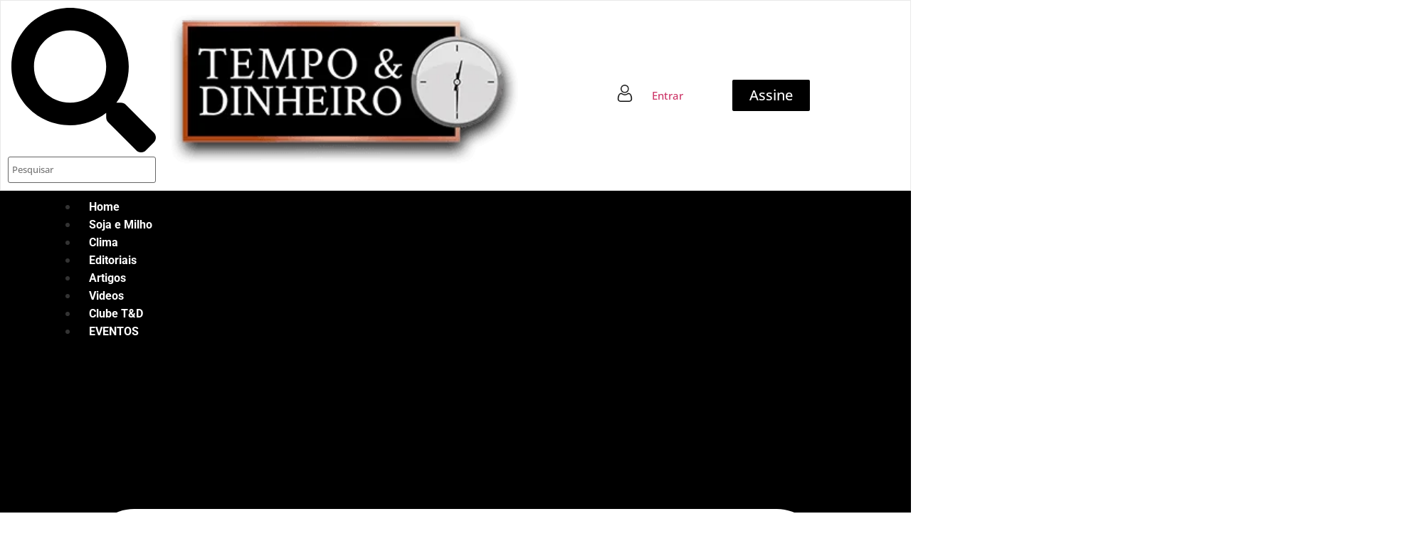

--- FILE ---
content_type: text/html; charset=UTF-8
request_url: https://tempoedinheirooficial.com.br/wp-admin/admin-ajax.php
body_size: -344
content:
{"post_id":1181,"counted":false,"storage":[],"type":"post"}

--- FILE ---
content_type: text/html; charset=utf-8
request_url: https://www.google.com/recaptcha/api2/aframe
body_size: 184
content:
<!DOCTYPE HTML><html><head><meta http-equiv="content-type" content="text/html; charset=UTF-8"></head><body><script nonce="OBwVljfPnxzbm0zl1Sbqag">/** Anti-fraud and anti-abuse applications only. See google.com/recaptcha */ try{var clients={'sodar':'https://pagead2.googlesyndication.com/pagead/sodar?'};window.addEventListener("message",function(a){try{if(a.source===window.parent){var b=JSON.parse(a.data);var c=clients[b['id']];if(c){var d=document.createElement('img');d.src=c+b['params']+'&rc='+(localStorage.getItem("rc::a")?sessionStorage.getItem("rc::b"):"");window.document.body.appendChild(d);sessionStorage.setItem("rc::e",parseInt(sessionStorage.getItem("rc::e")||0)+1);localStorage.setItem("rc::h",'1768953786563');}}}catch(b){}});window.parent.postMessage("_grecaptcha_ready", "*");}catch(b){}</script></body></html>

--- FILE ---
content_type: text/css
request_url: https://tempoedinheirooficial.com.br/wp-content/uploads/elementor/css/post-4.css
body_size: 140
content:
.elementor-kit-4{--e-global-color-primary:#6ec1e4;--e-global-color-secondary:#54595f;--e-global-color-text:#7a7a7a;--e-global-color-accent:#61ce70;--e-global-color-8b91f5b:#fff;--e-global-color-0410e08:#fff;--e-global-typography-primary-font-family:"Open Sans";--e-global-typography-primary-font-weight:400;--e-global-typography-secondary-font-family:"Open Sans";--e-global-typography-secondary-font-weight:400;--e-global-typography-text-font-family:"Open Sans";--e-global-typography-text-font-weight:400;--e-global-typography-accent-font-family:"Open Sans";--e-global-typography-accent-font-weight:500;font-family:"Open Sans",sans-serif;text-decoration:none}.elementor-kit-4 button,.elementor-kit-4 input[type="button"],.elementor-kit-4 input[type="submit"],.elementor-kit-4 .elementor-button{background-color:#000;font-family:"franklin",sans-serif;text-decoration:none;color:#fff}.elementor-kit-4 e-page-transition{background-color:#ffbc7d}.elementor-kit-4 a{font-family:"Open Sans",sans-serif;text-decoration:none}.elementor-kit-4 a:hover{font-family:"Open Sans",sans-serif;text-decoration:none}.elementor-kit-4 h1{font-family:"Open Sans",sans-serif;text-decoration:none}.elementor-kit-4 h2{font-family:"Open Sans",sans-serif;text-decoration:none}.elementor-kit-4 h3{font-family:"Open Sans",sans-serif;text-decoration:none}.elementor-kit-4 h4{font-family:"Open Sans",sans-serif;text-decoration:none}.elementor-kit-4 h5{font-family:"Open Sans",sans-serif;text-decoration:none}.elementor-kit-4 h6{font-family:"Open Sans",sans-serif;text-decoration:none}.elementor-kit-4 label{font-family:"franklin",sans-serif;text-decoration:none}.elementor-kit-4 input:not([type="button"]):not([type="submit"]),.elementor-kit-4 textarea,.elementor-kit-4 .elementor-field-textual{font-family:"franklin",sans-serif;text-decoration:none}.elementor-section.elementor-section-boxed>.elementor-container{max-width:1140px}.e-con{--container-max-width:1140px}.elementor-widget:not(:last-child){--kit-widget-spacing:20px}.elementor-element{--widgets-spacing:20px 20px;--widgets-spacing-row:20px;--widgets-spacing-column:20px}{}h1.entry-title{display:var(--page-title-display)}.site-header .site-branding{flex-direction:column;align-items:stretch}.site-header{padding-inline-end:0;padding-inline-start:0}.site-footer .site-branding{flex-direction:column;align-items:stretch}@media (max-width:1024px){.elementor-section.elementor-section-boxed>.elementor-container{max-width:1024px}.e-con{--container-max-width:1024px}}@media (max-width:767px){.elementor-section.elementor-section-boxed>.elementor-container{max-width:767px}.e-con{--container-max-width:767px}}

--- FILE ---
content_type: text/css
request_url: https://tempoedinheirooficial.com.br/wp-content/uploads/elementor/css/post-127531.css
body_size: 1230
content:
.elementor-127531 .elementor-element.elementor-element-0637d13>.elementor-container>.elementor-column>.elementor-widget-wrap{align-content:center;align-items:center}.elementor-127531 .elementor-element.elementor-element-0637d13:not(.elementor-motion-effects-element-type-background), .elementor-127531 .elementor-element.elementor-element-0637d13 > .elementor-motion-effects-container > .elementor-motion-effects-layer{background-color:#fff}.elementor-127531 .elementor-element.elementor-element-0637d13{border-style:solid;border-width:1px 1px 1px 1px;border-color:#e9e9e9;transition:background .3s , border .3s , border-radius .3s , box-shadow .3s;margin-top:0;margin-bottom:0;padding:0 0 0 0}.elementor-127531 .elementor-element.elementor-element-0637d13>.elementor-background-overlay{transition:background .3s , border-radius .3s , opacity .3s}.elementor-widget-search-form input[type="search"].elementor-search-form__input{font-family:var( --e-global-typography-text-font-family ), Sans-serif;font-weight:var(--e-global-typography-text-font-weight)}.elementor-widget-search-form .elementor-search-form__input,.elementor-widget-search-form .elementor-search-form__icon,.elementor-widget-search-form .elementor-lightbox .dialog-lightbox-close-button,.elementor-widget-search-form .elementor-lightbox .dialog-lightbox-close-button:hover,.elementor-widget-search-form.elementor-search-form--skin-full_screen input[type="search"].elementor-search-form__input{color:var(--e-global-color-text);fill:var(--e-global-color-text)}.elementor-widget-search-form .elementor-search-form__submit{font-family:var( --e-global-typography-text-font-family ), Sans-serif;font-weight:var(--e-global-typography-text-font-weight);background-color:var(--e-global-color-secondary)}.elementor-127531 .elementor-element.elementor-element-4e34277 .elementor-search-form__container{min-height:14px}.elementor-127531 .elementor-element.elementor-element-4e34277 .elementor-search-form__submit{min-width:14px}body:not(.rtl) .elementor-127531 .elementor-element.elementor-element-4e34277 .elementor-search-form__icon{padding-left:calc(14px / 3)}body.rtl .elementor-127531 .elementor-element.elementor-element-4e34277 .elementor-search-form__icon{padding-right:calc(14px / 3)}.elementor-127531 .elementor-element.elementor-element-4e34277 .elementor-search-form__input,.elementor-127531 .elementor-element.elementor-element-4e34277.elementor-search-form--button-type-text .elementor-search-form__submit{padding-left:calc(14px / 3);padding-right:calc(14px / 3)}.elementor-127531 .elementor-element.elementor-element-4e34277 .elementor-search-form__icon{--e-search-form-icon-size-minimal:14px}.elementor-127531 .elementor-element.elementor-element-4e34277 input[type="search"].elementor-search-form__input{font-family:"Open Sans",sans-serif;font-size:13px;font-weight:500}.elementor-127531 .elementor-element.elementor-element-4e34277 .elementor-search-form__input,.elementor-127531 .elementor-element.elementor-element-4e34277 .elementor-search-form__icon,.elementor-127531 .elementor-element.elementor-element-4e34277 .elementor-lightbox .dialog-lightbox-close-button,.elementor-127531 .elementor-element.elementor-element-4e34277 .elementor-lightbox .dialog-lightbox-close-button:hover,.elementor-127531 .elementor-element.elementor-element-4e34277.elementor-search-form--skin-full_screen input[type="search"].elementor-search-form__input{color:#000;fill:#000}.elementor-127531 .elementor-element.elementor-element-4e34277:not(.elementor-search-form--skin-full_screen) .elementor-search-form__container{background-color:#fff;border-color:#e3e3e3;border-width:1px 1px 1px 1px;border-radius:20px}.elementor-127531 .elementor-element.elementor-element-4e34277.elementor-search-form--skin-full_screen input[type="search"].elementor-search-form__input{background-color:#fff;border-color:#e3e3e3;border-width:1px 1px 1px 1px;border-radius:20px}.elementor-127531 .elementor-element.elementor-element-8ca4786>.elementor-element-populated{margin:-12px 0 0 0;--e-column-margin-right:0;--e-column-margin-left:0}.elementor-widget-image .widget-image-caption{color:var(--e-global-color-text);font-family:var( --e-global-typography-text-font-family ), Sans-serif;font-weight:var(--e-global-typography-text-font-weight)}.elementor-127531 .elementor-element.elementor-element-071b638{width:var(--container-widget-width,101.305%);max-width:101.305%;--container-widget-width:101.305%;--container-widget-flex-grow:0}.elementor-127531 .elementor-element.elementor-element-071b638 img{width:81%}.elementor-127531 .elementor-element.elementor-element-ebc6801{width:var(--container-widget-width,91.998%);max-width:91.998%;--container-widget-width:91.998%;--container-widget-flex-grow:0}.elementor-127531 .elementor-element.elementor-element-ebc6801 img{width:64%}.elementor-127531 .elementor-element.elementor-element-92bf5f3>.elementor-element-populated{margin:0 0 0 -11px;--e-column-margin-right:0;--e-column-margin-left:-11px}.elementor-widget-heading .elementor-heading-title{font-family:var( --e-global-typography-primary-font-family ), Sans-serif;font-weight:var(--e-global-typography-primary-font-weight);color:var(--e-global-color-primary)}.elementor-127531 .elementor-element.elementor-element-5deeae4 .elementor-heading-title{font-family:"Open Sans",sans-serif;font-size:15px;font-weight:500;color:#000}.elementor-127531 .elementor-element.elementor-element-2b9725c:hover{border-style:solid;border-width:0 0 5px 0;border-color:#8a0101}.elementor-127531 .elementor-element.elementor-element-2b9725c .elementor-heading-title{font-family:"Open Sans",sans-serif;font-size:15px;font-weight:500;text-transform:capitalize;color:#000}.elementor-widget-button .elementor-button{background-color:var(--e-global-color-accent);font-family:var( --e-global-typography-accent-font-family ), Sans-serif;font-weight:var(--e-global-typography-accent-font-weight)}.elementor-127531 .elementor-element.elementor-element-6e37253 .elementor-button{background-color:#000;font-family:"Open Sans",sans-serif;font-size:20px;border-style:solid;border-radius:5px 5px 5px 5px}.elementor-127531 .elementor-element.elementor-element-6e37253{width:var(--container-widget-width,102.451%);max-width:102.451%;--container-widget-width:102.451%;--container-widget-flex-grow:0}.elementor-127531 .elementor-element.elementor-element-72dcfd8 .elementor-button{background-color:#000;font-family:"Open Sans",sans-serif;font-size:17px;border-style:solid;border-radius:5px 5px 5px 5px}.elementor-127531 .elementor-element.elementor-element-72dcfd8{width:var(--container-widget-width,102.451%);max-width:102.451%;--container-widget-width:102.451%;--container-widget-flex-grow:0}.elementor-127531 .elementor-element.elementor-element-83cc05d{--display:flex;--flex-direction:column;--container-widget-width:100%;--container-widget-height:initial;--container-widget-flex-grow:0;--container-widget-align-self:initial;--flex-wrap-mobile:wrap}.elementor-127531 .elementor-element.elementor-element-83cc05d:not(.elementor-motion-effects-element-type-background), .elementor-127531 .elementor-element.elementor-element-83cc05d > .elementor-motion-effects-container > .elementor-motion-effects-layer{background-color:#000}.elementor-widget-nav-menu .elementor-nav-menu .elementor-item{font-family:var( --e-global-typography-primary-font-family ), Sans-serif;font-weight:var(--e-global-typography-primary-font-weight)}.elementor-widget-nav-menu .elementor-nav-menu--main .elementor-item{color:var(--e-global-color-text);fill:var(--e-global-color-text)}.elementor-widget-nav-menu .elementor-nav-menu--main .elementor-item:hover,.elementor-widget-nav-menu .elementor-nav-menu--main .elementor-item.elementor-item-active,.elementor-widget-nav-menu .elementor-nav-menu--main .elementor-item.highlighted,.elementor-widget-nav-menu .elementor-nav-menu--main .elementor-item:focus{color:var(--e-global-color-accent);fill:var(--e-global-color-accent)}.elementor-widget-nav-menu .elementor-nav-menu--main:not(.e--pointer-framed) .elementor-item:before,
					.elementor-widget-nav-menu .elementor-nav-menu--main:not(.e--pointer-framed) .elementor-item:after{background-color:var(--e-global-color-accent)}.elementor-widget-nav-menu .e--pointer-framed .elementor-item:before,.elementor-widget-nav-menu .e--pointer-framed .elementor-item:after{border-color:var(--e-global-color-accent)}.elementor-widget-nav-menu{--e-nav-menu-divider-color:var(--e-global-color-text)}.elementor-widget-nav-menu .elementor-nav-menu--dropdown .elementor-item,.elementor-widget-nav-menu .elementor-nav-menu--dropdown .elementor-sub-item{font-family:var( --e-global-typography-accent-font-family ), Sans-serif;font-weight:var(--e-global-typography-accent-font-weight)}.elementor-127531 .elementor-element.elementor-element-f0a5e17 .elementor-menu-toggle{margin:0 auto}.elementor-127531 .elementor-element.elementor-element-f0a5e17 .elementor-nav-menu .elementor-item{font-family:"Roboto",sans-serif;font-weight:700}.elementor-127531 .elementor-element.elementor-element-f0a5e17 .elementor-nav-menu--main .elementor-item{color:#fff;fill:#fff;padding-left:15px;padding-right:15px;padding-top:15px;padding-bottom:15px}.elementor-127531 .elementor-element.elementor-element-f0a5e17 .elementor-nav-menu--main .elementor-item:hover,.elementor-127531 .elementor-element.elementor-element-f0a5e17 .elementor-nav-menu--main .elementor-item.elementor-item-active,.elementor-127531 .elementor-element.elementor-element-f0a5e17 .elementor-nav-menu--main .elementor-item.highlighted,.elementor-127531 .elementor-element.elementor-element-f0a5e17 .elementor-nav-menu--main .elementor-item:focus{color:#e7e8e7;fill:#e7e8e7}.elementor-127531 .elementor-element.elementor-element-f0a5e17 .elementor-nav-menu--main .elementor-item.elementor-item-active{color:#c1c2c1}.elementor-127531 .elementor-element.elementor-element-f0a5e17 .elementor-nav-menu--dropdown a,.elementor-127531 .elementor-element.elementor-element-f0a5e17 .elementor-menu-toggle{color:#fff;fill:#fff}.elementor-127531 .elementor-element.elementor-element-f0a5e17 .elementor-nav-menu--dropdown{background-color:#020202;border-style:none}.elementor-127531 .elementor-element.elementor-element-f0a5e17 .elementor-nav-menu--dropdown a:hover,.elementor-127531 .elementor-element.elementor-element-f0a5e17 .elementor-nav-menu--dropdown a:focus,.elementor-127531 .elementor-element.elementor-element-f0a5e17 .elementor-nav-menu--dropdown a.elementor-item-active,.elementor-127531 .elementor-element.elementor-element-f0a5e17 .elementor-nav-menu--dropdown a.highlighted,.elementor-127531 .elementor-element.elementor-element-f0a5e17 .elementor-menu-toggle:hover,.elementor-127531 .elementor-element.elementor-element-f0a5e17 .elementor-menu-toggle:focus{color:#fff}.elementor-127531 .elementor-element.elementor-element-f0a5e17 .elementor-nav-menu--dropdown a.elementor-item-active{color:#fff}.elementor-127531 .elementor-element.elementor-element-f0a5e17 .elementor-nav-menu--dropdown a{padding-top:15px;padding-bottom:15px}.elementor-127531 .elementor-element.elementor-element-f0a5e17 .elementor-nav-menu--dropdown li:not(:last-child){border-style:solid;border-bottom-width:1px}.elementor-127531 .elementor-element.elementor-element-f0a5e17 div.elementor-menu-toggle{color:#fff}.elementor-127531 .elementor-element.elementor-element-f0a5e17 div.elementor-menu-toggle svg{fill:#fff}.elementor-theme-builder-content-area{height:400px}.elementor-location-header:before,.elementor-location-footer:before{content:"";display:table;clear:both}@media (max-width:1024px){.elementor-127531 .elementor-element.elementor-element-f0a5e17 .elementor-nav-menu--dropdown a{padding-top:3px;padding-bottom:3px}}@media (max-width:767px){.elementor-127531 .elementor-element.elementor-element-f202236{width:100%}.elementor-127531 .elementor-element.elementor-element-8ca4786{width:100%}.elementor-127531 .elementor-element.elementor-element-e60f40d{width:15%}.elementor-127531 .elementor-element.elementor-element-ebc6801 img{width:89%}.elementor-127531 .elementor-element.elementor-element-92bf5f3{width:41%}.elementor-127531 .elementor-element.elementor-element-df80875{width:35%}}@media (min-width:768px){.elementor-127531 .elementor-element.elementor-element-8ca4786{width:54.996%}.elementor-127531 .elementor-element.elementor-element-e60f40d{width:5.34%}.elementor-127531 .elementor-element.elementor-element-92bf5f3{width:8.657%}.elementor-127531 .elementor-element.elementor-element-df80875{width:10.989%}}@media (max-width:1024px) and (min-width:768px){.elementor-127531 .elementor-element.elementor-element-f202236{width:22%}.elementor-127531 .elementor-element.elementor-element-8ca4786{width:45%}.elementor-127531 .elementor-element.elementor-element-e60f40d{width:6%}.elementor-127531 .elementor-element.elementor-element-92bf5f3{width:12%}.elementor-127531 .elementor-element.elementor-element-df80875{width:15%}}

--- FILE ---
content_type: text/css
request_url: https://tempoedinheirooficial.com.br/wp-content/uploads/elementor/css/post-206968.css
body_size: 1724
content:
.elementor-206968 .elementor-element.elementor-element-c58746c{border-style:none;box-shadow:0px 0px 2px 0px rgba(0, 0, 0, 0.2);transition:background 0.3s, border 0.3s, border-radius 0.3s, box-shadow 0.3s;}.elementor-206968 .elementor-element.elementor-element-c58746c > .elementor-background-overlay{transition:background 0.3s, border-radius 0.3s, opacity 0.3s;}.elementor-widget-image .widget-image-caption{color:var( --e-global-color-text );font-family:var( --e-global-typography-text-font-family ), Sans-serif;font-weight:var( --e-global-typography-text-font-weight );}.elementor-206968 .elementor-element.elementor-element-4fa1498{text-align:center;}.elementor-206968 .elementor-element.elementor-element-4fa1498 img{width:100%;}.elementor-widget-text-editor{font-family:var( --e-global-typography-text-font-family ), Sans-serif;font-weight:var( --e-global-typography-text-font-weight );color:var( --e-global-color-text );}.elementor-widget-text-editor.elementor-drop-cap-view-stacked .elementor-drop-cap{background-color:var( --e-global-color-primary );}.elementor-widget-text-editor.elementor-drop-cap-view-framed .elementor-drop-cap, .elementor-widget-text-editor.elementor-drop-cap-view-default .elementor-drop-cap{color:var( --e-global-color-primary );border-color:var( --e-global-color-primary );}.elementor-206968 .elementor-element.elementor-element-17ed924{margin:0px 0px calc(var(--kit-widget-spacing, 0px) + -20px) 0px;font-family:"Open Sans", Sans-serif;font-size:14px;font-weight:400;color:#000000;}.elementor-206968 .elementor-element.elementor-element-b24889d{--grid-template-columns:repeat(0, auto);text-align:center;width:var( --container-widget-width, 117.056% );max-width:117.056%;--container-widget-width:117.056%;--container-widget-flex-grow:0;--icon-size:16px;--grid-column-gap:5px;--grid-row-gap:0px;}.elementor-206968 .elementor-element.elementor-element-0036cf4 > .elementor-element-populated{margin:22px 22px 22px 22px;--e-column-margin-right:22px;--e-column-margin-left:22px;}.elementor-widget-heading .elementor-heading-title{font-family:var( --e-global-typography-primary-font-family ), Sans-serif;font-weight:var( --e-global-typography-primary-font-weight );color:var( --e-global-color-primary );}.elementor-206968 .elementor-element.elementor-element-9ca3565 .elementor-heading-title{font-family:"Open Sans", Sans-serif;font-weight:700;text-transform:uppercase;color:#744400;}.elementor-widget-nav-menu .elementor-nav-menu .elementor-item{font-family:var( --e-global-typography-primary-font-family ), Sans-serif;font-weight:var( --e-global-typography-primary-font-weight );}.elementor-widget-nav-menu .elementor-nav-menu--main .elementor-item{color:var( --e-global-color-text );fill:var( --e-global-color-text );}.elementor-widget-nav-menu .elementor-nav-menu--main .elementor-item:hover,
					.elementor-widget-nav-menu .elementor-nav-menu--main .elementor-item.elementor-item-active,
					.elementor-widget-nav-menu .elementor-nav-menu--main .elementor-item.highlighted,
					.elementor-widget-nav-menu .elementor-nav-menu--main .elementor-item:focus{color:var( --e-global-color-accent );fill:var( --e-global-color-accent );}.elementor-widget-nav-menu .elementor-nav-menu--main:not(.e--pointer-framed) .elementor-item:before,
					.elementor-widget-nav-menu .elementor-nav-menu--main:not(.e--pointer-framed) .elementor-item:after{background-color:var( --e-global-color-accent );}.elementor-widget-nav-menu .e--pointer-framed .elementor-item:before,
					.elementor-widget-nav-menu .e--pointer-framed .elementor-item:after{border-color:var( --e-global-color-accent );}.elementor-widget-nav-menu{--e-nav-menu-divider-color:var( --e-global-color-text );}.elementor-widget-nav-menu .elementor-nav-menu--dropdown .elementor-item, .elementor-widget-nav-menu .elementor-nav-menu--dropdown  .elementor-sub-item{font-family:var( --e-global-typography-accent-font-family ), Sans-serif;font-weight:var( --e-global-typography-accent-font-weight );}.elementor-206968 .elementor-element.elementor-element-c250acb .elementor-nav-menu--main .elementor-item{color:#000000;fill:#000000;}.elementor-206968 .elementor-element.elementor-element-c250acb .elementor-nav-menu--main .elementor-item:hover,
					.elementor-206968 .elementor-element.elementor-element-c250acb .elementor-nav-menu--main .elementor-item.elementor-item-active,
					.elementor-206968 .elementor-element.elementor-element-c250acb .elementor-nav-menu--main .elementor-item.highlighted,
					.elementor-206968 .elementor-element.elementor-element-c250acb .elementor-nav-menu--main .elementor-item:focus{color:#996200;fill:#996200;}.elementor-206968 .elementor-element.elementor-element-c250acb .elementor-nav-menu--main:not(.e--pointer-framed) .elementor-item:before,
					.elementor-206968 .elementor-element.elementor-element-c250acb .elementor-nav-menu--main:not(.e--pointer-framed) .elementor-item:after{background-color:#5F4520;}.elementor-206968 .elementor-element.elementor-element-c250acb .e--pointer-framed .elementor-item:before,
					.elementor-206968 .elementor-element.elementor-element-c250acb .e--pointer-framed .elementor-item:after{border-color:#5F4520;}.elementor-206968 .elementor-element.elementor-element-75fed85 > .elementor-element-populated{margin:22px 22px 22px 22px;--e-column-margin-right:22px;--e-column-margin-left:22px;}.elementor-206968 .elementor-element.elementor-element-81eaca6 .elementor-heading-title{font-family:"Open Sans", Sans-serif;font-weight:700;text-transform:uppercase;color:#744400;}.elementor-206968 .elementor-element.elementor-element-180dddd .elementor-nav-menu--main .elementor-item{color:#000000;fill:#000000;}.elementor-206968 .elementor-element.elementor-element-180dddd .elementor-nav-menu--main .elementor-item:hover,
					.elementor-206968 .elementor-element.elementor-element-180dddd .elementor-nav-menu--main .elementor-item.elementor-item-active,
					.elementor-206968 .elementor-element.elementor-element-180dddd .elementor-nav-menu--main .elementor-item.highlighted,
					.elementor-206968 .elementor-element.elementor-element-180dddd .elementor-nav-menu--main .elementor-item:focus{color:#996200;fill:#996200;}.elementor-206968 .elementor-element.elementor-element-180dddd .elementor-nav-menu--main:not(.e--pointer-framed) .elementor-item:before,
					.elementor-206968 .elementor-element.elementor-element-180dddd .elementor-nav-menu--main:not(.e--pointer-framed) .elementor-item:after{background-color:#5F4520;}.elementor-206968 .elementor-element.elementor-element-180dddd .e--pointer-framed .elementor-item:before,
					.elementor-206968 .elementor-element.elementor-element-180dddd .e--pointer-framed .elementor-item:after{border-color:#5F4520;}.elementor-206968 .elementor-element.elementor-element-84af203 > .elementor-element-populated{margin:22px 22px 22px 22px;--e-column-margin-right:22px;--e-column-margin-left:22px;}.elementor-206968 .elementor-element.elementor-element-55e5bd9{text-align:center;}.elementor-206968 .elementor-element.elementor-element-55e5bd9 .elementor-heading-title{font-family:"Open Sans", Sans-serif;font-weight:700;text-transform:uppercase;color:#744400;}.elementor-widget-icon-list .elementor-icon-list-item:not(:last-child):after{border-color:var( --e-global-color-text );}.elementor-widget-icon-list .elementor-icon-list-icon i{color:var( --e-global-color-primary );}.elementor-widget-icon-list .elementor-icon-list-icon svg{fill:var( --e-global-color-primary );}.elementor-widget-icon-list .elementor-icon-list-item > .elementor-icon-list-text, .elementor-widget-icon-list .elementor-icon-list-item > a{font-family:var( --e-global-typography-text-font-family ), Sans-serif;font-weight:var( --e-global-typography-text-font-weight );}.elementor-widget-icon-list .elementor-icon-list-text{color:var( --e-global-color-secondary );}.elementor-206968 .elementor-element.elementor-element-3a2031d{margin:15px 15px calc(var(--kit-widget-spacing, 0px) + 0px) 15px;--e-icon-list-icon-size:16px;--e-icon-list-icon-align:right;--e-icon-list-icon-margin:0 0 0 calc(var(--e-icon-list-icon-size, 1em) * 0.25);--icon-vertical-align:center;--icon-vertical-offset:-15px;}.elementor-206968 .elementor-element.elementor-element-3a2031d .elementor-icon-list-items:not(.elementor-inline-items) .elementor-icon-list-item:not(:last-child){padding-block-end:calc(0px/2);}.elementor-206968 .elementor-element.elementor-element-3a2031d .elementor-icon-list-items:not(.elementor-inline-items) .elementor-icon-list-item:not(:first-child){margin-block-start:calc(0px/2);}.elementor-206968 .elementor-element.elementor-element-3a2031d .elementor-icon-list-items.elementor-inline-items .elementor-icon-list-item{margin-inline:calc(0px/2);}.elementor-206968 .elementor-element.elementor-element-3a2031d .elementor-icon-list-items.elementor-inline-items{margin-inline:calc(-0px/2);}.elementor-206968 .elementor-element.elementor-element-3a2031d .elementor-icon-list-items.elementor-inline-items .elementor-icon-list-item:after{inset-inline-end:calc(-0px/2);}.elementor-206968 .elementor-element.elementor-element-3a2031d .elementor-icon-list-icon i{color:#000000;transition:color 0.3s;}.elementor-206968 .elementor-element.elementor-element-3a2031d .elementor-icon-list-icon svg{fill:#000000;transition:fill 0.3s;}.elementor-206968 .elementor-element.elementor-element-3a2031d .elementor-icon-list-item:hover .elementor-icon-list-icon i{color:#000000;}.elementor-206968 .elementor-element.elementor-element-3a2031d .elementor-icon-list-item:hover .elementor-icon-list-icon svg{fill:#000000;}.elementor-206968 .elementor-element.elementor-element-3a2031d .elementor-icon-list-icon{padding-inline-end:0px;}.elementor-206968 .elementor-element.elementor-element-3a2031d .elementor-icon-list-item > .elementor-icon-list-text, .elementor-206968 .elementor-element.elementor-element-3a2031d .elementor-icon-list-item > a{font-family:"Open Sans", Sans-serif;font-size:17px;font-weight:600;}.elementor-206968 .elementor-element.elementor-element-3a2031d .elementor-icon-list-text{text-shadow:0px 0px 10px rgba(0,0,0,0.3);color:#000000;transition:color 0.3s;}.elementor-206968 .elementor-element.elementor-element-c02ddd5{margin:0px 25px calc(var(--kit-widget-spacing, 0px) + -28px) 25px;font-family:"Open Sans", Sans-serif;font-size:16px;font-weight:400;color:#000000;}.elementor-widget-button .elementor-button{background-color:var( --e-global-color-accent );font-family:var( --e-global-typography-accent-font-family ), Sans-serif;font-weight:var( --e-global-typography-accent-font-weight );}.elementor-206968 .elementor-element.elementor-element-144567d .elementor-button{background-color:#000000;font-family:"Open Sans", Sans-serif;font-size:15px;font-weight:700;fill:#FFFFFF;color:#FFFFFF;border-radius:10px 10px 10px 10px;}.elementor-206968 .elementor-element.elementor-element-bee0e98{transition:background 0.3s, border 0.3s, border-radius 0.3s, box-shadow 0.3s;padding:1em 1em 1em 1em;}.elementor-206968 .elementor-element.elementor-element-bee0e98 > .elementor-background-overlay{transition:background 0.3s, border-radius 0.3s, opacity 0.3s;}.elementor-206968 .elementor-element.elementor-element-0b98a79{text-align:center;}.elementor-206968 .elementor-element.elementor-element-0b98a79 .elementor-heading-title{font-family:"Open Sans", Sans-serif;font-size:12px;font-weight:700;color:#000000;}.elementor-206968 .elementor-element.elementor-element-7c1df4a:not(.elementor-motion-effects-element-type-background), .elementor-206968 .elementor-element.elementor-element-7c1df4a > .elementor-motion-effects-container > .elementor-motion-effects-layer{background-color:#F0BC00;}.elementor-206968 .elementor-element.elementor-element-7c1df4a > .elementor-container{max-width:1120px;}.elementor-206968 .elementor-element.elementor-element-7c1df4a{transition:background 0.3s, border 0.3s, border-radius 0.3s, box-shadow 0.3s;}.elementor-206968 .elementor-element.elementor-element-7c1df4a > .elementor-background-overlay{transition:background 0.3s, border-radius 0.3s, opacity 0.3s;}.elementor-206968 .elementor-element.elementor-element-989273d{margin-top:10px;margin-bottom:10px;}.elementor-bc-flex-widget .elementor-206968 .elementor-element.elementor-element-0d9f0f3.elementor-column .elementor-widget-wrap{align-items:center;}.elementor-206968 .elementor-element.elementor-element-0d9f0f3.elementor-column.elementor-element[data-element_type="column"] > .elementor-widget-wrap.elementor-element-populated{align-content:center;align-items:center;}.elementor-206968 .elementor-element.elementor-element-728307c{margin:0px 0px calc(var(--kit-widget-spacing, 0px) + -14px) 0px;text-align:center;}.elementor-206968 .elementor-element.elementor-element-728307c .elementor-heading-title{font-family:"Open Sans", Sans-serif;font-size:21px;font-weight:700;color:#000000;}.elementor-206968 .elementor-element.elementor-element-84e053f{text-align:center;font-size:13px;line-height:7px;}.elementor-bc-flex-widget .elementor-206968 .elementor-element.elementor-element-ce09fa7.elementor-column .elementor-widget-wrap{align-items:center;}.elementor-206968 .elementor-element.elementor-element-ce09fa7.elementor-column.elementor-element[data-element_type="column"] > .elementor-widget-wrap.elementor-element-populated{align-content:center;align-items:center;}.elementor-206968 .elementor-element.elementor-element-6217f25 .elementor-button{background-color:#DA1010;font-family:"Open Sans", Sans-serif;font-weight:600;fill:#FFFFFF;color:#FFFFFF;border-style:solid;border-radius:16px 16px 16px 16px;}.elementor-206968 .elementor-element.elementor-element-0743078:not(.elementor-motion-effects-element-type-background), .elementor-206968 .elementor-element.elementor-element-0743078 > .elementor-motion-effects-container > .elementor-motion-effects-layer{background-color:#FFFFFF;}.elementor-206968 .elementor-element.elementor-element-0743078 > .elementor-container{max-width:1120px;}.elementor-206968 .elementor-element.elementor-element-0743078{transition:background 0.3s, border 0.3s, border-radius 0.3s, box-shadow 0.3s;}.elementor-206968 .elementor-element.elementor-element-0743078 > .elementor-background-overlay{transition:background 0.3s, border-radius 0.3s, opacity 0.3s;}.elementor-bc-flex-widget .elementor-206968 .elementor-element.elementor-element-f5b75db.elementor-column .elementor-widget-wrap{align-items:center;}.elementor-206968 .elementor-element.elementor-element-f5b75db.elementor-column.elementor-element[data-element_type="column"] > .elementor-widget-wrap.elementor-element-populated{align-content:center;align-items:center;}.elementor-206968 .elementor-element.elementor-element-661c80f{--spacer-size:1px;}.elementor-theme-builder-content-area{height:400px;}.elementor-location-header:before, .elementor-location-footer:before{content:"";display:table;clear:both;}@media(max-width:1024px){.elementor-206968 .elementor-element.elementor-element-4fa1498 img{width:37%;}.elementor-206968 .elementor-element.elementor-element-17ed924{margin:14px 14px calc(var(--kit-widget-spacing, 0px) + 14px) 14px;}.elementor-206968 .elementor-element.elementor-element-0036cf4 > .elementor-element-populated{margin:22px 22px 22px 22px;--e-column-margin-right:22px;--e-column-margin-left:22px;}.elementor-206968 .elementor-element.elementor-element-75fed85 > .elementor-element-populated{margin:22px 22px 22px 22px;--e-column-margin-right:22px;--e-column-margin-left:22px;}.elementor-206968 .elementor-element.elementor-element-84af203 > .elementor-element-populated{margin:22px 22px 22px 22px;--e-column-margin-right:22px;--e-column-margin-left:22px;}.elementor-206968 .elementor-element.elementor-element-c02ddd5{margin:20px 20px calc(var(--kit-widget-spacing, 0px) + 20px) 20px;}.elementor-206968 .elementor-element.elementor-element-728307c{margin:0px 0px calc(var(--kit-widget-spacing, 0px) + -15px) 0px;}.elementor-206968 .elementor-element.elementor-element-728307c .elementor-heading-title{font-size:16px;}.elementor-206968 .elementor-element.elementor-element-84e053f{font-size:12px;}.elementor-206968 .elementor-element.elementor-element-6217f25 .elementor-button{font-size:14px;}}@media(min-width:768px){.elementor-206968 .elementor-element.elementor-element-4b5f948{width:23.125%;}.elementor-206968 .elementor-element.elementor-element-0036cf4{width:23.091%;}.elementor-206968 .elementor-element.elementor-element-75fed85{width:22.108%;}.elementor-206968 .elementor-element.elementor-element-84af203{width:31.604%;}.elementor-206968 .elementor-element.elementor-element-0d9f0f3{width:67.656%;}.elementor-206968 .elementor-element.elementor-element-ce09fa7{width:32.268%;}}@media(max-width:1024px) and (min-width:768px){.elementor-206968 .elementor-element.elementor-element-4b5f948{width:100%;}.elementor-206968 .elementor-element.elementor-element-0036cf4{width:33%;}.elementor-206968 .elementor-element.elementor-element-75fed85{width:33%;}.elementor-206968 .elementor-element.elementor-element-84af203{width:33%;}.elementor-206968 .elementor-element.elementor-element-0d9f0f3{width:53%;}.elementor-206968 .elementor-element.elementor-element-f5b75db{width:100%;}}@media(max-width:767px){.elementor-206968 .elementor-element.elementor-element-4b5f948 > .elementor-element-populated{padding:0px 0px 0px 0px;}.elementor-206968 .elementor-element.elementor-element-4fa1498 img{width:51%;}.elementor-206968 .elementor-element.elementor-element-0036cf4 > .elementor-element-populated{padding:0px 0px 0px 0px;}.elementor-206968 .elementor-element.elementor-element-c250acb .elementor-nav-menu .elementor-item{font-size:20px;line-height:1.3em;}.elementor-206968 .elementor-element.elementor-element-c250acb .e--pointer-framed .elementor-item:before{border-width:0px;}.elementor-206968 .elementor-element.elementor-element-c250acb .e--pointer-framed.e--animation-draw .elementor-item:before{border-width:0 0 0px 0px;}.elementor-206968 .elementor-element.elementor-element-c250acb .e--pointer-framed.e--animation-draw .elementor-item:after{border-width:0px 0px 0 0;}.elementor-206968 .elementor-element.elementor-element-c250acb .e--pointer-framed.e--animation-corners .elementor-item:before{border-width:0px 0 0 0px;}.elementor-206968 .elementor-element.elementor-element-c250acb .e--pointer-framed.e--animation-corners .elementor-item:after{border-width:0 0px 0px 0;}.elementor-206968 .elementor-element.elementor-element-c250acb .e--pointer-underline .elementor-item:after,
					 .elementor-206968 .elementor-element.elementor-element-c250acb .e--pointer-overline .elementor-item:before,
					 .elementor-206968 .elementor-element.elementor-element-c250acb .e--pointer-double-line .elementor-item:before,
					 .elementor-206968 .elementor-element.elementor-element-c250acb .e--pointer-double-line .elementor-item:after{height:0px;}.elementor-206968 .elementor-element.elementor-element-c250acb .elementor-nav-menu--main .elementor-item{padding-left:0px;padding-right:0px;}.elementor-206968 .elementor-element.elementor-element-75fed85 > .elementor-element-populated{margin:22px 22px 22px 22px;--e-column-margin-right:22px;--e-column-margin-left:22px;padding:0px 0px 0px 0px;}.elementor-206968 .elementor-element.elementor-element-180dddd .elementor-nav-menu .elementor-item{font-size:20px;line-height:1.3em;}.elementor-206968 .elementor-element.elementor-element-180dddd .e--pointer-framed .elementor-item:before{border-width:0px;}.elementor-206968 .elementor-element.elementor-element-180dddd .e--pointer-framed.e--animation-draw .elementor-item:before{border-width:0 0 0px 0px;}.elementor-206968 .elementor-element.elementor-element-180dddd .e--pointer-framed.e--animation-draw .elementor-item:after{border-width:0px 0px 0 0;}.elementor-206968 .elementor-element.elementor-element-180dddd .e--pointer-framed.e--animation-corners .elementor-item:before{border-width:0px 0 0 0px;}.elementor-206968 .elementor-element.elementor-element-180dddd .e--pointer-framed.e--animation-corners .elementor-item:after{border-width:0 0px 0px 0;}.elementor-206968 .elementor-element.elementor-element-180dddd .e--pointer-underline .elementor-item:after,
					 .elementor-206968 .elementor-element.elementor-element-180dddd .e--pointer-overline .elementor-item:before,
					 .elementor-206968 .elementor-element.elementor-element-180dddd .e--pointer-double-line .elementor-item:before,
					 .elementor-206968 .elementor-element.elementor-element-180dddd .e--pointer-double-line .elementor-item:after{height:0px;}.elementor-206968 .elementor-element.elementor-element-180dddd .elementor-nav-menu--main .elementor-item{padding-left:0px;padding-right:0px;}.elementor-206968 .elementor-element.elementor-element-84af203 > .elementor-element-populated{margin:22px 22px 22px 22px;--e-column-margin-right:22px;--e-column-margin-left:22px;padding:0px 0px 0px 0px;}.elementor-206968 .elementor-element.elementor-element-7c1df4a{padding:5px 0px 02px 0px;}.elementor-206968 .elementor-element.elementor-element-728307c .elementor-heading-title{font-size:13px;}.elementor-206968 .elementor-element.elementor-element-84e053f{margin:0px 0px calc(var(--kit-widget-spacing, 0px) + -17px) 0px;font-size:11px;}.elementor-206968 .elementor-element.elementor-element-6217f25{padding:14px 0px 0px 0px;}}

--- FILE ---
content_type: text/css
request_url: https://tempoedinheirooficial.com.br/wp-content/uploads/elementor/css/post-976.css
body_size: 1019
content:
.elementor-widget-heading .elementor-heading-title{font-family:var( --e-global-typography-primary-font-family ), Sans-serif;font-weight:var(--e-global-typography-primary-font-weight);color:var(--e-global-color-primary)}.elementor-976 .elementor-element.elementor-element-6519f2d{text-align:center}.elementor-976 .elementor-element.elementor-element-6519f2d .elementor-heading-title{font-family:"Open Sans",sans-serif;font-size:15px;font-weight:100;color:#000}.elementor-976 .elementor-element.elementor-element-1d67a3cb{padding:3em 1em 3em 1em}.elementor-976 .elementor-element.elementor-element-4d3396b9>.elementor-element-populated{transition:background .3s , border .3s , border-radius .3s , box-shadow .3s;margin:0 15px 15px 15px;--e-column-margin-right:15px;--e-column-margin-left:15px}.elementor-976 .elementor-element.elementor-element-4d3396b9>.elementor-element-populated>.elementor-background-overlay{transition:background .3s , border-radius .3s , opacity .3s}.elementor-976 .elementor-element.elementor-element-ff53f03>.elementor-element-populated{padding:0 0 0 0}.elementor-widget-theme-post-title .elementor-heading-title{font-family:var( --e-global-typography-primary-font-family ), Sans-serif;font-weight:var(--e-global-typography-primary-font-weight);color:var(--e-global-color-primary)}.elementor-976 .elementor-element.elementor-element-79a2220 .elementor-heading-title{font-family:"Open Sans",sans-serif;font-size:40px;font-weight:600;color:#000}.elementor-widget-post-info .elementor-icon-list-item:not(:last-child):after{border-color:var(--e-global-color-text)}.elementor-widget-post-info .elementor-icon-list-icon i{color:var(--e-global-color-primary)}.elementor-widget-post-info .elementor-icon-list-icon svg{fill:var(--e-global-color-primary)}.elementor-widget-post-info .elementor-icon-list-text,.elementor-widget-post-info .elementor-icon-list-text a{color:var(--e-global-color-secondary)}.elementor-widget-post-info .elementor-icon-list-item{font-family:var( --e-global-typography-text-font-family ), Sans-serif;font-weight:var(--e-global-typography-text-font-weight)}.elementor-976 .elementor-element.elementor-element-977891b .elementor-icon-list-icon i{color:#545353;font-size:14px}.elementor-976 .elementor-element.elementor-element-977891b .elementor-icon-list-icon svg{fill:#545353;--e-icon-list-icon-size:14px}.elementor-976 .elementor-element.elementor-element-977891b .elementor-icon-list-icon{width:14px}.elementor-976 .elementor-element.elementor-element-977891b .elementor-icon-list-text,.elementor-976 .elementor-element.elementor-element-977891b .elementor-icon-list-text a{color:#545353}.elementor-976 .elementor-element.elementor-element-977891b .elementor-icon-list-item{font-family:"Open Sans",sans-serif;font-size:13px;font-weight:700;text-transform:uppercase}.elementor-widget-theme-post-content{color:var(--e-global-color-text);font-family:var( --e-global-typography-text-font-family ), Sans-serif;font-weight:var(--e-global-typography-text-font-weight)}.elementor-976 .elementor-element.elementor-element-7efa6e8{margin:0px 20px calc(var(--kit-widget-spacing, 0px) + 0px) 0px;padding:0 0 0 0;font-family:"IBM Plex Sans",sans-serif;font-size:21px;font-weight:400}.elementor-widget-divider{--divider-color:var(--e-global-color-secondary)}.elementor-widget-divider .elementor-divider__text{color:var(--e-global-color-secondary);font-family:var( --e-global-typography-secondary-font-family ), Sans-serif;font-weight:var(--e-global-typography-secondary-font-weight)}.elementor-widget-divider.elementor-view-stacked .elementor-icon{background-color:var(--e-global-color-secondary)}.elementor-widget-divider.elementor-view-framed .elementor-icon,.elementor-widget-divider.elementor-view-default .elementor-icon{color:var(--e-global-color-secondary);border-color:var(--e-global-color-secondary)}.elementor-widget-divider.elementor-view-framed .elementor-icon,.elementor-widget-divider.elementor-view-default .elementor-icon svg{fill:var(--e-global-color-secondary)}.elementor-976 .elementor-element.elementor-element-38409d09{--divider-border-style:solid;--divider-border-width:1px}.elementor-976 .elementor-element.elementor-element-38409d09 .elementor-divider-separator{width:100%}.elementor-976 .elementor-element.elementor-element-38409d09 .elementor-divider{padding-block-start:30px;padding-block-end:30px}.elementor-976 .elementor-element.elementor-element-6fcd51e{text-align:center}.elementor-976 .elementor-element.elementor-element-6fcd51e .elementor-heading-title{font-family:"Open Sans",sans-serif;font-size:15px;font-weight:100;color:#000}.elementor-976 .elementor-element.elementor-element-1337e984{margin:60px 0px calc(var(--kit-widget-spacing, 0px) + 0px) 0px;border-radius:5px 5px 5px 5px}.elementor-976 .elementor-element.elementor-element-cab6d28>.elementor-element-populated{margin:0 0 0 0;--e-column-margin-right:0;--e-column-margin-left:0;padding:0 1px 0 30px}.elementor-976 .elementor-element.elementor-element-dff8e10{text-align:center}.elementor-976 .elementor-element.elementor-element-dff8e10 .elementor-heading-title{font-family:"Open Sans",sans-serif;font-size:15px;font-weight:100;color:#000}.elementor-976 .elementor-element.elementor-element-1dde64c{background-color:#fff}.elementor-976 .elementor-element.elementor-element-1fd3ae9{border-style:solid;border-width:1px 1px 1px 1px;border-color:#e1e1e1;padding:10px 10px 10px 10px}.elementor-976 .elementor-element.elementor-element-e6ee2ec>.elementor-element-populated{margin:0 0 0 0;--e-column-margin-right:0;--e-column-margin-left:0}.elementor-widget-icon-list .elementor-icon-list-item:not(:last-child):after{border-color:var(--e-global-color-text)}.elementor-widget-icon-list .elementor-icon-list-icon i{color:var(--e-global-color-primary)}.elementor-widget-icon-list .elementor-icon-list-icon svg{fill:var(--e-global-color-primary)}.elementor-widget-icon-list .elementor-icon-list-item>.elementor-icon-list-text,.elementor-widget-icon-list .elementor-icon-list-item>a{font-family:var( --e-global-typography-text-font-family ), Sans-serif;font-weight:var(--e-global-typography-text-font-weight)}.elementor-widget-icon-list .elementor-icon-list-text{color:var(--e-global-color-secondary)}.elementor-976 .elementor-element.elementor-element-fce9100 .elementor-icon-list-icon i{color:#db962a;transition:color .3s}.elementor-976 .elementor-element.elementor-element-fce9100 .elementor-icon-list-icon svg{fill:#db962a;transition:fill .3s}.elementor-976 .elementor-element.elementor-element-fce9100{--e-icon-list-icon-size:26px;--icon-vertical-offset:0}.elementor-976 .elementor-element.elementor-element-fce9100 .elementor-icon-list-icon{padding-inline-end:17px}.elementor-976 .elementor-element.elementor-element-fce9100 .elementor-icon-list-item>.elementor-icon-list-text,.elementor-976 .elementor-element.elementor-element-fce9100 .elementor-icon-list-item>a{font-family:"Open Sans",sans-serif;font-size:20px;font-weight:900}.elementor-976 .elementor-element.elementor-element-fce9100 .elementor-icon-list-text{transition:color .3s}.elementor-widget-posts .elementor-button{background-color:var(--e-global-color-accent);font-family:var( --e-global-typography-accent-font-family ), Sans-serif;font-weight:var(--e-global-typography-accent-font-weight)}.elementor-widget-posts .elementor-post__title,.elementor-widget-posts .elementor-post__title a{color:var(--e-global-color-secondary);font-family:var( --e-global-typography-primary-font-family ), Sans-serif;font-weight:var(--e-global-typography-primary-font-weight)}.elementor-widget-posts .elementor-post__meta-data{font-family:var( --e-global-typography-secondary-font-family ), Sans-serif;font-weight:var(--e-global-typography-secondary-font-weight)}.elementor-widget-posts .elementor-post__excerpt p{font-family:var( --e-global-typography-text-font-family ), Sans-serif;font-weight:var(--e-global-typography-text-font-weight)}.elementor-widget-posts .elementor-post__read-more{color:var(--e-global-color-accent)}.elementor-widget-posts a.elementor-post__read-more{font-family:var( --e-global-typography-accent-font-family ), Sans-serif;font-weight:var(--e-global-typography-accent-font-weight)}.elementor-widget-posts .elementor-post__card .elementor-post__badge{background-color:var(--e-global-color-accent);font-family:var( --e-global-typography-accent-font-family ), Sans-serif;font-weight:var(--e-global-typography-accent-font-weight)}.elementor-widget-posts .elementor-pagination{font-family:var( --e-global-typography-secondary-font-family ), Sans-serif;font-weight:var(--e-global-typography-secondary-font-weight)}.elementor-widget-posts .e-load-more-message{font-family:var( --e-global-typography-secondary-font-family ), Sans-serif;font-weight:var(--e-global-typography-secondary-font-weight)}.elementor-976 .elementor-element.elementor-element-d511638{--grid-row-gap:25px;--grid-column-gap:30px}.elementor-widget-text-editor{font-family:var( --e-global-typography-text-font-family ), Sans-serif;font-weight:var(--e-global-typography-text-font-weight);color:var(--e-global-color-text)}.elementor-widget-text-editor.elementor-drop-cap-view-stacked .elementor-drop-cap{background-color:var(--e-global-color-primary)}.elementor-widget-text-editor.elementor-drop-cap-view-framed .elementor-drop-cap,.elementor-widget-text-editor.elementor-drop-cap-view-default .elementor-drop-cap{color:var(--e-global-color-primary);border-color:var(--e-global-color-primary)}.elementor-976 .elementor-element.elementor-element-63d0966{margin:10px 050px calc(var(--kit-widget-spacing, 0px) + 0px) 50px}.elementor-976 .elementor-element.elementor-element-22ba7ee{text-align:center}.elementor-976 .elementor-element.elementor-element-22ba7ee .elementor-heading-title{font-family:"Open Sans",sans-serif;font-size:15px;font-weight:100;color:#000}@media (max-width:767px){.elementor-976 .elementor-element.elementor-element-f2f505e{padding:0 0 0 0}.elementor-976 .elementor-element.elementor-element-4d3396b9>.elementor-element-populated{margin:0 0 0 0;--e-column-margin-right:0;--e-column-margin-left:0;padding:0 0 0 0}.elementor-976 .elementor-element.elementor-element-78fd9b9b{margin-top:-28px;margin-bottom:0}.elementor-976 .elementor-element.elementor-element-79a2220 .elementor-heading-title{font-size:26px;line-height:1.2em}.elementor-976 .elementor-element.elementor-element-7efa6e8{width:100%;max-width:100%;margin:0px 0px calc(var(--kit-widget-spacing, 0px) + 0px) 0px;font-size:19px}}@media (min-width:768px){.elementor-976 .elementor-element.elementor-element-4d3396b9{width:62.281%}.elementor-976 .elementor-element.elementor-element-cab6d28{width:37.719%}}@media (max-width:1024px) and (min-width:768px){.elementor-976 .elementor-element.elementor-element-4d3396b9{width:100%}}

--- FILE ---
content_type: text/css
request_url: https://tempoedinheirooficial.com.br/wp-content/uploads/elementor/css/post-1830.css
body_size: 375
content:
.elementor-1830 .elementor-element.elementor-element-44ff9567:not(.elementor-motion-effects-element-type-background), .elementor-1830 .elementor-element.elementor-element-44ff9567 > .elementor-motion-effects-container > .elementor-motion-effects-layer{background-color:#fff}.elementor-1830 .elementor-element.elementor-element-44ff9567{transition:background .3s , border .3s , border-radius .3s , box-shadow .3s}.elementor-1830 .elementor-element.elementor-element-44ff9567>.elementor-background-overlay{transition:background .3s , border-radius .3s , opacity .3s}.elementor-1830 .elementor-element.elementor-element-7b8911ec:not(.elementor-motion-effects-element-type-background), .elementor-1830 .elementor-element.elementor-element-7b8911ec > .elementor-motion-effects-container > .elementor-motion-effects-layer{background-color:#fff}.elementor-1830 .elementor-element.elementor-element-7b8911ec,.elementor-1830 .elementor-element.elementor-element-7b8911ec>.elementor-background-overlay{border-radius:10px 10px 10px 10px}.elementor-1830 .elementor-element.elementor-element-7b8911ec{box-shadow:10px 10px 16px 0 rgba(0,0,0,.18);transition:background .3s , border .3s , border-radius .3s , box-shadow .3s;margin-top:0;margin-bottom:0;padding:20px 20px 20px 20px}.elementor-1830 .elementor-element.elementor-element-7b8911ec>.elementor-background-overlay{transition:background .3s , border-radius .3s , opacity .3s}.elementor-widget-icon-list .elementor-icon-list-item:not(:last-child):after{border-color:var(--e-global-color-text)}.elementor-widget-icon-list .elementor-icon-list-icon i{color:var(--e-global-color-primary)}.elementor-widget-icon-list .elementor-icon-list-icon svg{fill:var(--e-global-color-primary)}.elementor-widget-icon-list .elementor-icon-list-item>.elementor-icon-list-text,.elementor-widget-icon-list .elementor-icon-list-item>a{font-family:var( --e-global-typography-text-font-family ), Sans-serif;font-weight:var(--e-global-typography-text-font-weight)}.elementor-widget-icon-list .elementor-icon-list-text{color:var(--e-global-color-secondary)}.elementor-1830 .elementor-element.elementor-element-4bdb5380{margin:-14px 0px calc(var(--kit-widget-spacing, 0px) + -14px) 0px;--e-icon-list-icon-size:35px;--icon-vertical-offset:0}.elementor-1830 .elementor-element.elementor-element-4bdb5380 .elementor-icon-list-icon i{color:red;transition:color .3s}.elementor-1830 .elementor-element.elementor-element-4bdb5380 .elementor-icon-list-icon svg{fill:red;transition:fill .3s}.elementor-1830 .elementor-element.elementor-element-4bdb5380 .elementor-icon-list-item>.elementor-icon-list-text,.elementor-1830 .elementor-element.elementor-element-4bdb5380 .elementor-icon-list-item>a{font-family:"Open Sans",sans-serif;font-size:35px;font-weight:700;letter-spacing:-2.2px}.elementor-1830 .elementor-element.elementor-element-4bdb5380 .elementor-icon-list-text{transition:color .3s}.elementor-widget-heading .elementor-heading-title{font-family:var( --e-global-typography-primary-font-family ), Sans-serif;font-weight:var(--e-global-typography-primary-font-weight);color:var(--e-global-color-primary)}.elementor-1830 .elementor-element.elementor-element-751d66fa{padding:0 0 0 0;text-align:center}.elementor-1830 .elementor-element.elementor-element-751d66fa .elementor-heading-title{font-family:"Raleway",sans-serif;font-size:23px;font-weight:700;color:#000}.elementor-1830 .elementor-element.elementor-element-6092234 .elementor-wrapper{--video-aspect-ratio:1.77777}#elementor-popup-modal-1830 .dialog-widget-content{animation-duration:1.2s;background-color:rgba(2,1,1,0);box-shadow:2px 8px 23px 3px rgba(0,0,0,.2)}#elementor-popup-modal-1830{background-color:rgba(0,0,0,.8);justify-content:center;align-items:center;pointer-events:all}#elementor-popup-modal-1830 .dialog-message{width:520px;height:auto}#elementor-popup-modal-1830 .dialog-close-button{display:flex}

--- FILE ---
content_type: text/css
request_url: https://tempoedinheirooficial.com.br/wp-content/uploads/elementor/css/post-1813.css
body_size: 323
content:
.elementor-1813 .elementor-element.elementor-element-5ae3a1dc:not(.elementor-motion-effects-element-type-background), .elementor-1813 .elementor-element.elementor-element-5ae3a1dc > .elementor-motion-effects-container > .elementor-motion-effects-layer{background-color:#fff}.elementor-1813 .elementor-element.elementor-element-5ae3a1dc{transition:background .3s , border .3s , border-radius .3s , box-shadow .3s}.elementor-1813 .elementor-element.elementor-element-5ae3a1dc>.elementor-background-overlay{transition:background .3s , border-radius .3s , opacity .3s}.elementor-1813 .elementor-element.elementor-element-4c32661d:not(.elementor-motion-effects-element-type-background), .elementor-1813 .elementor-element.elementor-element-4c32661d > .elementor-motion-effects-container > .elementor-motion-effects-layer{background-color:#fff}.elementor-1813 .elementor-element.elementor-element-4c32661d,.elementor-1813 .elementor-element.elementor-element-4c32661d>.elementor-background-overlay{border-radius:10px 10px 10px 10px}.elementor-1813 .elementor-element.elementor-element-4c32661d{box-shadow:10px 10px 16px 0 rgba(0,0,0,.18);transition:background .3s , border .3s , border-radius .3s , box-shadow .3s;margin-top:0;margin-bottom:0;padding:20px 20px 20px 20px}.elementor-1813 .elementor-element.elementor-element-4c32661d>.elementor-background-overlay{transition:background .3s , border-radius .3s , opacity .3s}.elementor-widget-icon-list .elementor-icon-list-item:not(:last-child):after{border-color:var(--e-global-color-text)}.elementor-widget-icon-list .elementor-icon-list-icon i{color:var(--e-global-color-primary)}.elementor-widget-icon-list .elementor-icon-list-icon svg{fill:var(--e-global-color-primary)}.elementor-widget-icon-list .elementor-icon-list-item>.elementor-icon-list-text,.elementor-widget-icon-list .elementor-icon-list-item>a{font-family:var( --e-global-typography-text-font-family ), Sans-serif;font-weight:var(--e-global-typography-text-font-weight)}.elementor-widget-icon-list .elementor-icon-list-text{color:var(--e-global-color-secondary)}.elementor-1813 .elementor-element.elementor-element-3d78aef5{margin:-14px 0px calc(var(--kit-widget-spacing, 0px) + -14px) 0px;--e-icon-list-icon-size:35px;--icon-vertical-offset:0}.elementor-1813 .elementor-element.elementor-element-3d78aef5 .elementor-icon-list-icon i{color:red;transition:color .3s}.elementor-1813 .elementor-element.elementor-element-3d78aef5 .elementor-icon-list-icon svg{fill:red;transition:fill .3s}.elementor-1813 .elementor-element.elementor-element-3d78aef5 .elementor-icon-list-item>.elementor-icon-list-text,.elementor-1813 .elementor-element.elementor-element-3d78aef5 .elementor-icon-list-item>a{font-family:"Open Sans",sans-serif;font-size:35px;font-weight:700;letter-spacing:-2.2px}.elementor-1813 .elementor-element.elementor-element-3d78aef5 .elementor-icon-list-text{transition:color .3s}.elementor-widget-heading .elementor-heading-title{font-family:var( --e-global-typography-primary-font-family ), Sans-serif;font-weight:var(--e-global-typography-primary-font-weight);color:var(--e-global-color-primary)}.elementor-1813 .elementor-element.elementor-element-5770c511{padding:0 0 0 0;text-align:center}.elementor-1813 .elementor-element.elementor-element-5770c511 .elementor-heading-title{font-family:"Raleway",sans-serif;font-size:23px;font-weight:700;color:#000}.elementor-1813 .elementor-element.elementor-element-7ff70526 .elementor-wrapper{--video-aspect-ratio:1.77777}#elementor-popup-modal-1813 .dialog-widget-content{animation-duration:1.2s;background-color:rgba(2,1,1,0);box-shadow:2px 8px 23px 3px rgba(0,0,0,.2)}#elementor-popup-modal-1813{background-color:rgba(0,0,0,.8);justify-content:center;align-items:center;pointer-events:all}#elementor-popup-modal-1813 .dialog-message{width:520px;height:auto}#elementor-popup-modal-1813 .dialog-close-button{display:flex}

--- FILE ---
content_type: text/css
request_url: https://tempoedinheirooficial.com.br/wp-content/uploads/elementor/css/post-1802.css
body_size: 322
content:
.elementor-1802 .elementor-element.elementor-element-1ef2ab:not(.elementor-motion-effects-element-type-background), .elementor-1802 .elementor-element.elementor-element-1ef2ab > .elementor-motion-effects-container > .elementor-motion-effects-layer{background-color:#fff}.elementor-1802 .elementor-element.elementor-element-1ef2ab{transition:background .3s , border .3s , border-radius .3s , box-shadow .3s}.elementor-1802 .elementor-element.elementor-element-1ef2ab>.elementor-background-overlay{transition:background .3s , border-radius .3s , opacity .3s}.elementor-1802 .elementor-element.elementor-element-c3c3588:not(.elementor-motion-effects-element-type-background), .elementor-1802 .elementor-element.elementor-element-c3c3588 > .elementor-motion-effects-container > .elementor-motion-effects-layer{background-color:#fff}.elementor-1802 .elementor-element.elementor-element-c3c3588,.elementor-1802 .elementor-element.elementor-element-c3c3588>.elementor-background-overlay{border-radius:10px 10px 10px 10px}.elementor-1802 .elementor-element.elementor-element-c3c3588{box-shadow:10px 10px 16px 0 rgba(0,0,0,.18);transition:background .3s , border .3s , border-radius .3s , box-shadow .3s;margin-top:0;margin-bottom:0;padding:20px 20px 20px 20px}.elementor-1802 .elementor-element.elementor-element-c3c3588>.elementor-background-overlay{transition:background .3s , border-radius .3s , opacity .3s}.elementor-widget-icon-list .elementor-icon-list-item:not(:last-child):after{border-color:var(--e-global-color-text)}.elementor-widget-icon-list .elementor-icon-list-icon i{color:var(--e-global-color-primary)}.elementor-widget-icon-list .elementor-icon-list-icon svg{fill:var(--e-global-color-primary)}.elementor-widget-icon-list .elementor-icon-list-item>.elementor-icon-list-text,.elementor-widget-icon-list .elementor-icon-list-item>a{font-family:var( --e-global-typography-text-font-family ), Sans-serif;font-weight:var(--e-global-typography-text-font-weight)}.elementor-widget-icon-list .elementor-icon-list-text{color:var(--e-global-color-secondary)}.elementor-1802 .elementor-element.elementor-element-364ab63{margin:-14px 0px calc(var(--kit-widget-spacing, 0px) + -14px) 0px;--e-icon-list-icon-size:35px;--icon-vertical-offset:0}.elementor-1802 .elementor-element.elementor-element-364ab63 .elementor-icon-list-icon i{color:red;transition:color .3s}.elementor-1802 .elementor-element.elementor-element-364ab63 .elementor-icon-list-icon svg{fill:red;transition:fill .3s}.elementor-1802 .elementor-element.elementor-element-364ab63 .elementor-icon-list-item>.elementor-icon-list-text,.elementor-1802 .elementor-element.elementor-element-364ab63 .elementor-icon-list-item>a{font-family:"Open Sans",sans-serif;font-size:35px;font-weight:700;letter-spacing:-2.2px}.elementor-1802 .elementor-element.elementor-element-364ab63 .elementor-icon-list-text{transition:color .3s}.elementor-widget-heading .elementor-heading-title{font-family:var( --e-global-typography-primary-font-family ), Sans-serif;font-weight:var(--e-global-typography-primary-font-weight);color:var(--e-global-color-primary)}.elementor-1802 .elementor-element.elementor-element-49549bf8{padding:0 0 0 0;text-align:center}.elementor-1802 .elementor-element.elementor-element-49549bf8 .elementor-heading-title{font-family:"Raleway",sans-serif;font-size:23px;font-weight:700;color:#000}.elementor-1802 .elementor-element.elementor-element-3436746d .elementor-wrapper{--video-aspect-ratio:1.77777}#elementor-popup-modal-1802 .dialog-widget-content{animation-duration:1.2s;background-color:rgba(2,1,1,0);box-shadow:2px 8px 23px 3px rgba(0,0,0,.2)}#elementor-popup-modal-1802{background-color:rgba(0,0,0,.8);justify-content:center;align-items:center;pointer-events:all}#elementor-popup-modal-1802 .dialog-message{width:520px;height:auto}#elementor-popup-modal-1802 .dialog-close-button{display:flex}

--- FILE ---
content_type: application/javascript
request_url: https://tempoedinheirooficial.com.br/wp-content/litespeed/js/9f01fb550f786e1fc5bc258e73e9aa23.js?ver=9aa23
body_size: 5630
content:
var pJS=function(tag_id,params){var canvas_el=document.querySelector('#'+tag_id+' > .particles-js-canvas-el');this.pJS={canvas:{el:canvas_el,w:canvas_el.offsetWidth,h:canvas_el.offsetHeight},particles:{number:{value:400,density:{enable:!0,value_area:800}},color:{value:'#fff'},shape:{type:'circle',stroke:{width:0,color:'#ff0000'},polygon:{nb_sides:5},image:{src:'',width:100,height:100}},opacity:{value:1,random:!1,anim:{enable:!1,speed:2,opacity_min:0,sync:!1}},size:{value:20,random:!1,anim:{enable:!1,speed:20,size_min:0,sync:!1}},line_linked:{enable:!0,distance:100,color:'#fff',opacity:1,width:1},move:{enable:!0,speed:2,direction:'none',random:!1,straight:!1,out_mode:'out',bounce:!1,attract:{enable:!1,rotateX:3000,rotateY:3000}},array:[]},interactivity:{detect_on:'canvas',events:{onhover:{enable:!0,mode:'grab'},onclick:{enable:!0,mode:'push'},resize:!0},modes:{grab:{distance:100,line_linked:{opacity:1}},bubble:{distance:200,size:80,duration:0.4},repulse:{distance:200,duration:0.4},push:{particles_nb:4},remove:{particles_nb:2}},mouse:{}},retina_detect:!1,fn:{interact:{},modes:{},vendors:{}},tmp:{}};var pJS=this.pJS;if(params){Object.deepExtend(pJS,params)}pJS.tmp.obj={size_value:pJS.particles.size.value,size_anim_speed:pJS.particles.size.anim.speed,move_speed:pJS.particles.move.speed,line_linked_distance:pJS.particles.line_linked.distance,line_linked_width:pJS.particles.line_linked.width,mode_grab_distance:pJS.interactivity.modes.grab.distance,mode_bubble_distance:pJS.interactivity.modes.bubble.distance,mode_bubble_size:pJS.interactivity.modes.bubble.size,mode_repulse_distance:pJS.interactivity.modes.repulse.distance};pJS.fn.retinaInit=function(){if(pJS.retina_detect&&window.devicePixelRatio>1){pJS.canvas.pxratio=window.devicePixelRatio;pJS.tmp.retina=!0}else{pJS.canvas.pxratio=1;pJS.tmp.retina=!1}pJS.canvas.w=pJS.canvas.el.offsetWidth*pJS.canvas.pxratio;pJS.canvas.h=pJS.canvas.el.offsetHeight*pJS.canvas.pxratio;pJS.particles.size.value=pJS.tmp.obj.size_value*pJS.canvas.pxratio;pJS.particles.size.anim.speed=pJS.tmp.obj.size_anim_speed*pJS.canvas.pxratio;pJS.particles.move.speed=pJS.tmp.obj.move_speed*pJS.canvas.pxratio;pJS.particles.line_linked.distance=pJS.tmp.obj.line_linked_distance*pJS.canvas.pxratio;pJS.interactivity.modes.grab.distance=pJS.tmp.obj.mode_grab_distance*pJS.canvas.pxratio;pJS.interactivity.modes.bubble.distance=pJS.tmp.obj.mode_bubble_distance*pJS.canvas.pxratio;pJS.particles.line_linked.width=pJS.tmp.obj.line_linked_width*pJS.canvas.pxratio;pJS.interactivity.modes.bubble.size=pJS.tmp.obj.mode_bubble_size*pJS.canvas.pxratio;pJS.interactivity.modes.repulse.distance=pJS.tmp.obj.mode_repulse_distance*pJS.canvas.pxratio};pJS.fn.canvasInit=function(){pJS.canvas.ctx=pJS.canvas.el.getContext('2d')};pJS.fn.canvasSize=function(){pJS.canvas.el.width=pJS.canvas.w;pJS.canvas.el.height=pJS.canvas.h;if(pJS&&pJS.interactivity.events.resize){window.addEventListener('resize',function(){pJS.canvas.w=pJS.canvas.el.offsetWidth;pJS.canvas.h=pJS.canvas.el.offsetHeight;if(pJS.tmp.retina){pJS.canvas.w*=pJS.canvas.pxratio;pJS.canvas.h*=pJS.canvas.pxratio}pJS.canvas.el.width=pJS.canvas.w;pJS.canvas.el.height=pJS.canvas.h;if(!pJS.particles.move.enable){pJS.fn.particlesEmpty();pJS.fn.particlesCreate();pJS.fn.particlesDraw();pJS.fn.vendors.densityAutoParticles()}pJS.fn.vendors.densityAutoParticles()})}};pJS.fn.canvasPaint=function(){pJS.canvas.ctx.fillRect(0,0,pJS.canvas.w,pJS.canvas.h)};pJS.fn.canvasClear=function(){pJS.canvas.ctx.clearRect(0,0,pJS.canvas.w,pJS.canvas.h)};pJS.fn.particle=function(color,opacity,position){this.radius=(pJS.particles.size.random?Math.random():1)*pJS.particles.size.value;if(pJS.particles.size.anim.enable){this.size_status=!1;this.vs=pJS.particles.size.anim.speed/100;if(!pJS.particles.size.anim.sync){this.vs=this.vs*Math.random()}}this.x=position?position.x:Math.random()*pJS.canvas.w;this.y=position?position.y:Math.random()*pJS.canvas.h;if(this.x>pJS.canvas.w-this.radius*2)this.x=this.x-this.radius;else if(this.x<this.radius*2)this.x=this.x+this.radius;if(this.y>pJS.canvas.h-this.radius*2)this.y=this.y-this.radius;else if(this.y<this.radius*2)this.y=this.y+this.radius;if(pJS.particles.move.bounce){pJS.fn.vendors.checkOverlap(this,position)}this.color={};if(typeof(color.value)=='object'){if(color.value instanceof Array){var color_selected=color.value[Math.floor(Math.random()*pJS.particles.color.value.length)];this.color.rgb=hexToRgb(color_selected)}else{if(color.value.r!=undefined&&color.value.g!=undefined&&color.value.b!=undefined){this.color.rgb={r:color.value.r,g:color.value.g,b:color.value.b}}if(color.value.h!=undefined&&color.value.s!=undefined&&color.value.l!=undefined){this.color.hsl={h:color.value.h,s:color.value.s,l:color.value.l}}}}else if(color.value=='random'){this.color.rgb={r:(Math.floor(Math.random()*(255-0+1))+0),g:(Math.floor(Math.random()*(255-0+1))+0),b:(Math.floor(Math.random()*(255-0+1))+0)}}else if(typeof(color.value)=='string'){this.color=color;this.color.rgb=hexToRgb(this.color.value)}this.opacity=(pJS.particles.opacity.random?Math.random():1)*pJS.particles.opacity.value;if(pJS.particles.opacity.anim.enable){this.opacity_status=!1;this.vo=pJS.particles.opacity.anim.speed/100;if(!pJS.particles.opacity.anim.sync){this.vo=this.vo*Math.random()}}var velbase={}
switch(pJS.particles.move.direction){case'top':velbase={x:0,y:-1};break;case'top-right':velbase={x:0.5,y:-0.5};break;case'right':velbase={x:1,y:-0};break;case'bottom-right':velbase={x:0.5,y:0.5};break;case'bottom':velbase={x:0,y:1};break;case'bottom-left':velbase={x:-0.5,y:1};break;case'left':velbase={x:-1,y:0};break;case'top-left':velbase={x:-0.5,y:-0.5};break;default:velbase={x:0,y:0};break}if(pJS.particles.move.straight){this.vx=velbase.x;this.vy=velbase.y;if(pJS.particles.move.random){this.vx=this.vx*(Math.random());this.vy=this.vy*(Math.random())}}else{this.vx=velbase.x+Math.random()-0.5;this.vy=velbase.y+Math.random()-0.5}this.vx_i=this.vx;this.vy_i=this.vy;var shape_type=pJS.particles.shape.type;if(typeof(shape_type)=='object'){if(shape_type instanceof Array){var shape_selected=shape_type[Math.floor(Math.random()*shape_type.length)];this.shape=shape_selected}}else{this.shape=shape_type}if(this.shape=='image'){var sh=pJS.particles.shape;this.img={src:sh.image.src,ratio:sh.image.width/sh.image.height}
if(!this.img.ratio)this.img.ratio=1;if(pJS.tmp.img_type=='svg'&&pJS.tmp.source_svg!=undefined){pJS.fn.vendors.createSvgImg(this);if(pJS.tmp.pushing){this.img.loaded=!1}}}};pJS.fn.particle.prototype.draw=function(){var p=this;if(p.radius_bubble!=undefined){var radius=p.radius_bubble}else{var radius=p.radius}if(p.opacity_bubble!=undefined){var opacity=p.opacity_bubble}else{var opacity=p.opacity}if(p.color.rgb){var color_value='rgba('+p.color.rgb.r+','+p.color.rgb.g+','+p.color.rgb.b+','+opacity+')'}else{var color_value='hsla('+p.color.hsl.h+','+p.color.hsl.s+'%,'+p.color.hsl.l+'%,'+opacity+')'}pJS.canvas.ctx.fillStyle=color_value;pJS.canvas.ctx.beginPath();switch(p.shape){case'circle':pJS.canvas.ctx.arc(p.x,p.y,radius,0,Math.PI*2,!1);break;case'edge':pJS.canvas.ctx.rect(p.x-radius,p.y-radius,radius*2,radius*2);break;case'triangle':pJS.fn.vendors.drawShape(pJS.canvas.ctx,p.x-radius,p.y+radius/1.66,radius*2,3,2);break;case'polygon':pJS.fn.vendors.drawShape(pJS.canvas.ctx,p.x-radius/(pJS.particles.shape.polygon.nb_sides/3.5),p.y-radius/(2.66/3.5),radius*2.66/(pJS.particles.shape.polygon.nb_sides/3),pJS.particles.shape.polygon.nb_sides,1);break;case'star':pJS.fn.vendors.drawShape(pJS.canvas.ctx,p.x-radius*2/(pJS.particles.shape.polygon.nb_sides/4),p.y-radius/(2*2.66/3.5),radius*2*2.66/(pJS.particles.shape.polygon.nb_sides/3),pJS.particles.shape.polygon.nb_sides,2);break;case'image':function draw(){pJS.canvas.ctx.drawImage(img_obj,p.x-radius,p.y-radius,radius*2,radius*2/p.img.ratio)}if(pJS.tmp.img_type=='svg'){var img_obj=p.img.obj}else{var img_obj=pJS.tmp.img_obj}if(img_obj){draw()}break}pJS.canvas.ctx.closePath();if(pJS.particles.shape.stroke.width>0){pJS.canvas.ctx.strokeStyle=pJS.particles.shape.stroke.color;pJS.canvas.ctx.lineWidth=pJS.particles.shape.stroke.width;pJS.canvas.ctx.stroke()}pJS.canvas.ctx.fill()};pJS.fn.particlesCreate=function(){for(var i=0;i<pJS.particles.number.value;i++){pJS.particles.array.push(new pJS.fn.particle(pJS.particles.color,pJS.particles.opacity.value))}};pJS.fn.particlesUpdate=function(){for(var i=0;i<pJS.particles.array.length;i++){var p=pJS.particles.array[i];if(pJS.particles.move.enable){var ms=pJS.particles.move.speed/2;p.x+=p.vx*ms;p.y+=p.vy*ms}if(pJS.particles.opacity.anim.enable){if(p.opacity_status==!0){if(p.opacity>=pJS.particles.opacity.value)p.opacity_status=!1;p.opacity+=p.vo}else{if(p.opacity<=pJS.particles.opacity.anim.opacity_min)p.opacity_status=!0;p.opacity-=p.vo}if(p.opacity<0)p.opacity=0}if(pJS.particles.size.anim.enable){if(p.size_status==!0){if(p.radius>=pJS.particles.size.value)p.size_status=!1;p.radius+=p.vs}else{if(p.radius<=pJS.particles.size.anim.size_min)p.size_status=!0;p.radius-=p.vs}if(p.radius<0)p.radius=0}if(pJS.particles.move.out_mode=='bounce'){var new_pos={x_left:p.radius,x_right:pJS.canvas.w,y_top:p.radius,y_bottom:pJS.canvas.h}}else{var new_pos={x_left:-p.radius,x_right:pJS.canvas.w+p.radius,y_top:-p.radius,y_bottom:pJS.canvas.h+p.radius}}if(p.x-p.radius>pJS.canvas.w){p.x=new_pos.x_left;p.y=Math.random()*pJS.canvas.h}else if(p.x+p.radius<0){p.x=new_pos.x_right;p.y=Math.random()*pJS.canvas.h}if(p.y-p.radius>pJS.canvas.h){p.y=new_pos.y_top;p.x=Math.random()*pJS.canvas.w}else if(p.y+p.radius<0){p.y=new_pos.y_bottom;p.x=Math.random()*pJS.canvas.w}switch(pJS.particles.move.out_mode){case'bounce':if(p.x+p.radius>pJS.canvas.w)p.vx=-p.vx;else if(p.x-p.radius<0)p.vx=-p.vx;if(p.y+p.radius>pJS.canvas.h)p.vy=-p.vy;else if(p.y-p.radius<0)p.vy=-p.vy;break}if(isInArray('grab',pJS.interactivity.events.onhover.mode)){pJS.fn.modes.grabParticle(p)}if(isInArray('bubble',pJS.interactivity.events.onhover.mode)||isInArray('bubble',pJS.interactivity.events.onclick.mode)){pJS.fn.modes.bubbleParticle(p)}if(isInArray('repulse',pJS.interactivity.events.onhover.mode)||isInArray('repulse',pJS.interactivity.events.onclick.mode)){pJS.fn.modes.repulseParticle(p)}if(pJS.particles.line_linked.enable||pJS.particles.move.attract.enable){for(var j=i+1;j<pJS.particles.array.length;j++){var p2=pJS.particles.array[j];if(pJS.particles.line_linked.enable){pJS.fn.interact.linkParticles(p,p2)}if(pJS.particles.move.attract.enable){pJS.fn.interact.attractParticles(p,p2)}if(pJS.particles.move.bounce){pJS.fn.interact.bounceParticles(p,p2)}}}}};pJS.fn.particlesDraw=function(){pJS.canvas.ctx.clearRect(0,0,pJS.canvas.w,pJS.canvas.h);pJS.fn.particlesUpdate();for(var i=0;i<pJS.particles.array.length;i++){var p=pJS.particles.array[i];p.draw()}};pJS.fn.particlesEmpty=function(){pJS.particles.array=[]};pJS.fn.particlesRefresh=function(){cancelRequestAnimFrame(pJS.fn.checkAnimFrame);cancelRequestAnimFrame(pJS.fn.drawAnimFrame);pJS.tmp.source_svg=undefined;pJS.tmp.img_obj=undefined;pJS.tmp.count_svg=0;pJS.fn.particlesEmpty();pJS.fn.canvasClear();pJS.fn.vendors.start()};pJS.fn.interact.linkParticles=function(p1,p2){var dx=p1.x-p2.x,dy=p1.y-p2.y,dist=Math.sqrt(dx*dx+dy*dy);if(dist<=pJS.particles.line_linked.distance){var opacity_line=pJS.particles.line_linked.opacity-(dist/(1/pJS.particles.line_linked.opacity))/pJS.particles.line_linked.distance;if(opacity_line>0){var color_line=pJS.particles.line_linked.color_rgb_line;pJS.canvas.ctx.strokeStyle='rgba('+color_line.r+','+color_line.g+','+color_line.b+','+opacity_line+')';pJS.canvas.ctx.lineWidth=pJS.particles.line_linked.width;pJS.canvas.ctx.beginPath();pJS.canvas.ctx.moveTo(p1.x,p1.y);pJS.canvas.ctx.lineTo(p2.x,p2.y);pJS.canvas.ctx.stroke();pJS.canvas.ctx.closePath()}}};pJS.fn.interact.attractParticles=function(p1,p2){var dx=p1.x-p2.x,dy=p1.y-p2.y,dist=Math.sqrt(dx*dx+dy*dy);if(dist<=pJS.particles.line_linked.distance){var ax=dx/(pJS.particles.move.attract.rotateX*1000),ay=dy/(pJS.particles.move.attract.rotateY*1000);p1.vx-=ax;p1.vy-=ay;p2.vx+=ax;p2.vy+=ay}}
pJS.fn.interact.bounceParticles=function(p1,p2){var dx=p1.x-p2.x,dy=p1.y-p2.y,dist=Math.sqrt(dx*dx+dy*dy),dist_p=p1.radius+p2.radius;if(dist<=dist_p){p1.vx=-p1.vx;p1.vy=-p1.vy;p2.vx=-p2.vx;p2.vy=-p2.vy}}
pJS.fn.modes.pushParticles=function(nb,pos){pJS.tmp.pushing=!0;for(var i=0;i<nb;i++){pJS.particles.array.push(new pJS.fn.particle(pJS.particles.color,pJS.particles.opacity.value,{'x':pos?pos.pos_x:Math.random()*pJS.canvas.w,'y':pos?pos.pos_y:Math.random()*pJS.canvas.h}))
if(i==nb-1){if(!pJS.particles.move.enable){pJS.fn.particlesDraw()}pJS.tmp.pushing=!1}}};pJS.fn.modes.removeParticles=function(nb){pJS.particles.array.splice(0,nb);if(!pJS.particles.move.enable){pJS.fn.particlesDraw()}};pJS.fn.modes.bubbleParticle=function(p){if(pJS.interactivity.events.onhover.enable&&isInArray('bubble',pJS.interactivity.events.onhover.mode)){var dx_mouse=p.x-pJS.interactivity.mouse.pos_x,dy_mouse=p.y-pJS.interactivity.mouse.pos_y,dist_mouse=Math.sqrt(dx_mouse*dx_mouse+dy_mouse*dy_mouse),ratio=1-dist_mouse/pJS.interactivity.modes.bubble.distance;function init(){p.opacity_bubble=p.opacity;p.radius_bubble=p.radius}if(dist_mouse<=pJS.interactivity.modes.bubble.distance){if(ratio>=0&&pJS.interactivity.status=='mousemove'){if(pJS.interactivity.modes.bubble.size!=pJS.particles.size.value){if(pJS.interactivity.modes.bubble.size>pJS.particles.size.value){var size=p.radius+(pJS.interactivity.modes.bubble.size*ratio);if(size>=0){p.radius_bubble=size}}else{var dif=p.radius-pJS.interactivity.modes.bubble.size,size=p.radius-(dif*ratio);if(size>0){p.radius_bubble=size}else{p.radius_bubble=0}}}if(pJS.interactivity.modes.bubble.opacity!=pJS.particles.opacity.value){if(pJS.interactivity.modes.bubble.opacity>pJS.particles.opacity.value){var opacity=pJS.interactivity.modes.bubble.opacity*ratio;if(opacity>p.opacity&&opacity<=pJS.interactivity.modes.bubble.opacity){p.opacity_bubble=opacity}}else{var opacity=p.opacity-(pJS.particles.opacity.value-pJS.interactivity.modes.bubble.opacity)*ratio;if(opacity<p.opacity&&opacity>=pJS.interactivity.modes.bubble.opacity){p.opacity_bubble=opacity}}}}}else{init()}if(pJS.interactivity.status=='mouseleave'){init()}}else if(pJS.interactivity.events.onclick.enable&&isInArray('bubble',pJS.interactivity.events.onclick.mode)){if(pJS.tmp.bubble_clicking){var dx_mouse=p.x-pJS.interactivity.mouse.click_pos_x,dy_mouse=p.y-pJS.interactivity.mouse.click_pos_y,dist_mouse=Math.sqrt(dx_mouse*dx_mouse+dy_mouse*dy_mouse),time_spent=(new Date().getTime()-pJS.interactivity.mouse.click_time)/1000;if(time_spent>pJS.interactivity.modes.bubble.duration){pJS.tmp.bubble_duration_end=!0}if(time_spent>pJS.interactivity.modes.bubble.duration*2){pJS.tmp.bubble_clicking=!1;pJS.tmp.bubble_duration_end=!1}}function process(bubble_param,particles_param,p_obj_bubble,p_obj,id){if(bubble_param!=particles_param){if(!pJS.tmp.bubble_duration_end){if(dist_mouse<=pJS.interactivity.modes.bubble.distance){if(p_obj_bubble!=undefined)var obj=p_obj_bubble;else var obj=p_obj;if(obj!=bubble_param){var value=p_obj-(time_spent*(p_obj-bubble_param)/pJS.interactivity.modes.bubble.duration);if(id=='size')p.radius_bubble=value;if(id=='opacity')p.opacity_bubble=value}}else{if(id=='size')p.radius_bubble=undefined;if(id=='opacity')p.opacity_bubble=undefined}}else{if(p_obj_bubble!=undefined){var value_tmp=p_obj-(time_spent*(p_obj-bubble_param)/pJS.interactivity.modes.bubble.duration),dif=bubble_param-value_tmp;value=bubble_param+dif;if(id=='size')p.radius_bubble=value;if(id=='opacity')p.opacity_bubble=value}}}}if(pJS.tmp.bubble_clicking){process(pJS.interactivity.modes.bubble.size,pJS.particles.size.value,p.radius_bubble,p.radius,'size');process(pJS.interactivity.modes.bubble.opacity,pJS.particles.opacity.value,p.opacity_bubble,p.opacity,'opacity')}}};pJS.fn.modes.repulseParticle=function(p){if(pJS.interactivity.events.onhover.enable&&isInArray('repulse',pJS.interactivity.events.onhover.mode)&&pJS.interactivity.status=='mousemove'){var dx_mouse=p.x-pJS.interactivity.mouse.pos_x,dy_mouse=p.y-pJS.interactivity.mouse.pos_y,dist_mouse=Math.sqrt(dx_mouse*dx_mouse+dy_mouse*dy_mouse);var normVec={x:dx_mouse/dist_mouse,y:dy_mouse/dist_mouse},repulseRadius=pJS.interactivity.modes.repulse.distance,velocity=100,repulseFactor=clamp((1/repulseRadius)*(-1*Math.pow(dist_mouse/repulseRadius,2)+1)*repulseRadius*velocity,0,50);var pos={x:p.x+normVec.x*repulseFactor,y:p.y+normVec.y*repulseFactor}
if(pJS.particles.move.out_mode=='bounce'){if(pos.x-p.radius>0&&pos.x+p.radius<pJS.canvas.w)p.x=pos.x;if(pos.y-p.radius>0&&pos.y+p.radius<pJS.canvas.h)p.y=pos.y}else{p.x=pos.x;p.y=pos.y}}else if(pJS.interactivity.events.onclick.enable&&isInArray('repulse',pJS.interactivity.events.onclick.mode)){if(!pJS.tmp.repulse_finish){pJS.tmp.repulse_count++;if(pJS.tmp.repulse_count==pJS.particles.array.length){pJS.tmp.repulse_finish=!0}}if(pJS.tmp.repulse_clicking){var repulseRadius=Math.pow(pJS.interactivity.modes.repulse.distance/6,3);var dx=pJS.interactivity.mouse.click_pos_x-p.x,dy=pJS.interactivity.mouse.click_pos_y-p.y,d=dx*dx+dy*dy;var force=-repulseRadius/d*1;function process(){var f=Math.atan2(dy,dx);p.vx=force*Math.cos(f);p.vy=force*Math.sin(f);if(pJS.particles.move.out_mode=='bounce'){var pos={x:p.x+p.vx,y:p.y+p.vy}
if(pos.x+p.radius>pJS.canvas.w)p.vx=-p.vx;else if(pos.x-p.radius<0)p.vx=-p.vx;if(pos.y+p.radius>pJS.canvas.h)p.vy=-p.vy;else if(pos.y-p.radius<0)p.vy=-p.vy}}if(d<=repulseRadius){process()}}else{if(pJS.tmp.repulse_clicking==!1){p.vx=p.vx_i;p.vy=p.vy_i}}}}
pJS.fn.modes.grabParticle=function(p){if(pJS.interactivity.events.onhover.enable&&pJS.interactivity.status=='mousemove'){var dx_mouse=p.x-pJS.interactivity.mouse.pos_x,dy_mouse=p.y-pJS.interactivity.mouse.pos_y,dist_mouse=Math.sqrt(dx_mouse*dx_mouse+dy_mouse*dy_mouse);if(dist_mouse<=pJS.interactivity.modes.grab.distance){var opacity_line=pJS.interactivity.modes.grab.line_linked.opacity-(dist_mouse/(1/pJS.interactivity.modes.grab.line_linked.opacity))/pJS.interactivity.modes.grab.distance;if(opacity_line>0){var color_line=pJS.particles.line_linked.color_rgb_line;pJS.canvas.ctx.strokeStyle='rgba('+color_line.r+','+color_line.g+','+color_line.b+','+opacity_line+')';pJS.canvas.ctx.lineWidth=pJS.particles.line_linked.width;pJS.canvas.ctx.beginPath();pJS.canvas.ctx.moveTo(p.x,p.y);pJS.canvas.ctx.lineTo(pJS.interactivity.mouse.pos_x,pJS.interactivity.mouse.pos_y);pJS.canvas.ctx.stroke();pJS.canvas.ctx.closePath()}}}};pJS.fn.vendors.eventsListeners=function(){if(pJS.interactivity.detect_on=='window'){pJS.interactivity.el=window}else{pJS.interactivity.el=pJS.canvas.el}if(pJS.interactivity.events.onhover.enable||pJS.interactivity.events.onclick.enable){pJS.interactivity.el.addEventListener('mousemove',function(e){if(pJS.interactivity.el==window){var pos_x=e.clientX,pos_y=e.clientY}else{var pos_x=e.offsetX||e.clientX,pos_y=e.offsetY||e.clientY}pJS.interactivity.mouse.pos_x=pos_x;pJS.interactivity.mouse.pos_y=pos_y;if(pJS.tmp.retina){pJS.interactivity.mouse.pos_x*=pJS.canvas.pxratio;pJS.interactivity.mouse.pos_y*=pJS.canvas.pxratio}pJS.interactivity.status='mousemove'});pJS.interactivity.el.addEventListener('mouseleave',function(e){pJS.interactivity.mouse.pos_x=null;pJS.interactivity.mouse.pos_y=null;pJS.interactivity.status='mouseleave'})}if(pJS.interactivity.events.onclick.enable){pJS.interactivity.el.addEventListener('click',function(){pJS.interactivity.mouse.click_pos_x=pJS.interactivity.mouse.pos_x;pJS.interactivity.mouse.click_pos_y=pJS.interactivity.mouse.pos_y;pJS.interactivity.mouse.click_time=new Date().getTime();if(pJS.interactivity.events.onclick.enable){switch(pJS.interactivity.events.onclick.mode){case'push':if(pJS.particles.move.enable){pJS.fn.modes.pushParticles(pJS.interactivity.modes.push.particles_nb,pJS.interactivity.mouse)}else{if(pJS.interactivity.modes.push.particles_nb==1){pJS.fn.modes.pushParticles(pJS.interactivity.modes.push.particles_nb,pJS.interactivity.mouse)}else if(pJS.interactivity.modes.push.particles_nb>1){pJS.fn.modes.pushParticles(pJS.interactivity.modes.push.particles_nb)}}break;case'remove':pJS.fn.modes.removeParticles(pJS.interactivity.modes.remove.particles_nb);break;case'bubble':pJS.tmp.bubble_clicking=!0;break;case'repulse':pJS.tmp.repulse_clicking=!0;pJS.tmp.repulse_count=0;pJS.tmp.repulse_finish=!1;setTimeout(function(){pJS.tmp.repulse_clicking=!1},pJS.interactivity.modes.repulse.duration*1000)
break}}})}};pJS.fn.vendors.densityAutoParticles=function(){if(pJS.particles.number.density.enable){var area=pJS.canvas.el.width*pJS.canvas.el.height/1000;if(pJS.tmp.retina){area=area/(pJS.canvas.pxratio*2)}var nb_particles=area*pJS.particles.number.value/pJS.particles.number.density.value_area;var missing_particles=pJS.particles.array.length-nb_particles;if(missing_particles<0)pJS.fn.modes.pushParticles(Math.abs(missing_particles));else pJS.fn.modes.removeParticles(missing_particles)}};pJS.fn.vendors.checkOverlap=function(p1,position){for(var i=0;i<pJS.particles.array.length;i++){var p2=pJS.particles.array[i];var dx=p1.x-p2.x,dy=p1.y-p2.y,dist=Math.sqrt(dx*dx+dy*dy);if(dist<=p1.radius+p2.radius){p1.x=position?position.x:Math.random()*pJS.canvas.w;p1.y=position?position.y:Math.random()*pJS.canvas.h;pJS.fn.vendors.checkOverlap(p1)}}};pJS.fn.vendors.createSvgImg=function(p){var svgXml=pJS.tmp.source_svg,rgbHex=/#([0-9A-F]{3,6})/gi,coloredSvgXml=svgXml.replace(rgbHex,function(m,r,g,b){if(p.color.rgb){var color_value='rgba('+p.color.rgb.r+','+p.color.rgb.g+','+p.color.rgb.b+','+p.opacity+')'}else{var color_value='hsla('+p.color.hsl.h+','+p.color.hsl.s+'%,'+p.color.hsl.l+'%,'+p.opacity+')'}return color_value});var svg=new Blob([coloredSvgXml],{type:'image/svg+xml;charset=utf-8'}),DOMURL=window.URL||window.webkitURL||window,url=DOMURL.createObjectURL(svg);var img=new Image();img.addEventListener('load',function(){p.img.obj=img;p.img.loaded=!0;DOMURL.revokeObjectURL(url);pJS.tmp.count_svg++});img.src=url};pJS.fn.vendors.destroypJS=function(){cancelAnimationFrame(pJS.fn.drawAnimFrame);canvas_el.remove();pJSDom=null};pJS.fn.vendors.drawShape=function(c,startX,startY,sideLength,sideCountNumerator,sideCountDenominator){var sideCount=sideCountNumerator*sideCountDenominator;var decimalSides=sideCountNumerator/sideCountDenominator;var interiorAngleDegrees=(180*(decimalSides-2))/decimalSides;var interiorAngle=Math.PI-Math.PI*interiorAngleDegrees/180;c.save();c.beginPath();c.translate(startX,startY);c.moveTo(0,0);for(var i=0;i<sideCount;i++){c.lineTo(sideLength,0);c.translate(sideLength,0);c.rotate(interiorAngle)}c.fill();c.restore()};pJS.fn.vendors.exportImg=function(){window.open(pJS.canvas.el.toDataURL('image/png'),'_blank')};pJS.fn.vendors.loadImg=function(type){pJS.tmp.img_error=undefined;if(pJS.particles.shape.image.src!=''){if(type=='svg'){var xhr=new XMLHttpRequest();xhr.open('GET',pJS.particles.shape.image.src);xhr.onreadystatechange=function(data){if(xhr.readyState==4){if(xhr.status==200){pJS.tmp.source_svg=data.currentTarget.response;pJS.fn.vendors.checkBeforeDraw()}else{console.log('Error pJS - Image not found');pJS.tmp.img_error=!0}}}
xhr.send()}else{var img=new Image();img.addEventListener('load',function(){pJS.tmp.img_obj=img;pJS.fn.vendors.checkBeforeDraw()});img.src=pJS.particles.shape.image.src}}else{console.log('Error pJS - No image.src');pJS.tmp.img_error=!0}};pJS.fn.vendors.draw=function(){if(pJS.particles.shape.type=='image'){if(pJS.tmp.img_type=='svg'){if(pJS.tmp.count_svg>=pJS.particles.number.value){pJS.fn.particlesDraw();if(!pJS.particles.move.enable)cancelRequestAnimFrame(pJS.fn.drawAnimFrame);else pJS.fn.drawAnimFrame=requestAnimFrame(pJS.fn.vendors.draw)}else{if(!pJS.tmp.img_error)pJS.fn.drawAnimFrame=requestAnimFrame(pJS.fn.vendors.draw);}}else{if(pJS.tmp.img_obj!=undefined){pJS.fn.particlesDraw();if(!pJS.particles.move.enable)cancelRequestAnimFrame(pJS.fn.drawAnimFrame);else pJS.fn.drawAnimFrame=requestAnimFrame(pJS.fn.vendors.draw)}else{if(!pJS.tmp.img_error)pJS.fn.drawAnimFrame=requestAnimFrame(pJS.fn.vendors.draw);}}}else{pJS.fn.particlesDraw();if(!pJS.particles.move.enable)cancelRequestAnimFrame(pJS.fn.drawAnimFrame);else pJS.fn.drawAnimFrame=requestAnimFrame(pJS.fn.vendors.draw)}};pJS.fn.vendors.checkBeforeDraw=function(){if(pJS.particles.shape.type=='image'){if(pJS.tmp.img_type=='svg'&&pJS.tmp.source_svg==undefined){pJS.tmp.checkAnimFrame=requestAnimFrame(check)}else{cancelRequestAnimFrame(pJS.tmp.checkAnimFrame);if(!pJS.tmp.img_error){pJS.fn.vendors.init();pJS.fn.vendors.draw()}}}else{pJS.fn.vendors.init();pJS.fn.vendors.draw()}};pJS.fn.vendors.init=function(){pJS.fn.retinaInit();pJS.fn.canvasInit();pJS.fn.canvasSize();pJS.fn.canvasPaint();pJS.fn.particlesCreate();pJS.fn.vendors.densityAutoParticles();pJS.particles.line_linked.color_rgb_line=hexToRgb(pJS.particles.line_linked.color)};pJS.fn.vendors.start=function(){if(isInArray('image',pJS.particles.shape.type)){pJS.tmp.img_type=pJS.particles.shape.image.src.substr(pJS.particles.shape.image.src.length-3);pJS.fn.vendors.loadImg(pJS.tmp.img_type)}else{pJS.fn.vendors.checkBeforeDraw()}};pJS.fn.vendors.eventsListeners();pJS.fn.vendors.start()};Object.deepExtend=function(destination,source){for(var property in source){if(source[property]&&source[property].constructor&&source[property].constructor===Object){destination[property]=destination[property]||{};arguments.callee(destination[property],source[property])}else{destination[property]=source[property]}}return destination};window.requestAnimFrame=(function(){return window.requestAnimationFrame||window.webkitRequestAnimationFrame||window.mozRequestAnimationFrame||window.oRequestAnimationFrame||window.msRequestAnimationFrame||function(callback){window.setTimeout(callback,1000/60)}})();window.cancelRequestAnimFrame=(function(){return window.cancelAnimationFrame||window.webkitCancelRequestAnimationFrame||window.mozCancelRequestAnimationFrame||window.oCancelRequestAnimationFrame||window.msCancelRequestAnimationFrame||clearTimeout})();function hexToRgb(hex){var shorthandRegex=/^#?([a-f\d])([a-f\d])([a-f\d])$/i;hex=hex.replace(shorthandRegex,function(m,r,g,b){return r+r+g+g+b+b});var result=/^#?([a-f\d]{2})([a-f\d]{2})([a-f\d]{2})$/i.exec(hex);return result?{r:parseInt(result[1],16),g:parseInt(result[2],16),b:parseInt(result[3],16)}:null};function clamp(number,min,max){return Math.min(Math.max(number,min),max)};function isInArray(value,array){return array.indexOf(value)>-1}window.pJSDom=[];window.particlesJS=function(tag_id,params){if(typeof(tag_id)!='string'){params=tag_id;tag_id='particles-js'}if(!tag_id){tag_id='particles-js'}var pJS_tag=document.getElementById(tag_id),pJS_canvas_class='particles-js-canvas-el',exist_canvas=pJS_tag.getElementsByClassName(pJS_canvas_class);if(exist_canvas.length){while(exist_canvas.length>0){pJS_tag.removeChild(exist_canvas[0])}}var canvas_el=document.createElement('canvas');canvas_el.className=pJS_canvas_class;canvas_el.style.width="100%";canvas_el.style.height="100%";var canvas=document.getElementById(tag_id).appendChild(canvas_el);if(canvas!=null){pJSDom.push(new pJS(tag_id,params))}};window.particlesJS.load=function(tag_id,path_config_json,callback){var xhr=new XMLHttpRequest();xhr.open('GET',path_config_json);xhr.onreadystatechange=function(data){if(xhr.readyState==4){if(xhr.status==200){var params=JSON.parse(data.currentTarget.response);window.particlesJS(tag_id,params);if(callback)callback();}else{console.log('Error pJS - XMLHttpRequest status: '+xhr.status);console.log('Error pJS - File config not found')}}};xhr.send()};

--- FILE ---
content_type: application/javascript
request_url: https://tempoedinheirooficial.com.br/wp-content/litespeed/js/ab3dc915639b4c04b848f0aa0b69cf12.js?ver=9cf12
body_size: 113
content:
!function(){class e{constructor(){this.initSettings(),this.initElements(),this.bindEvents()}initSettings(){this.settings={selectors:{menuToggle:".site-header .site-navigation-toggle",menuToggleHolder:".site-header .site-navigation-toggle-holder",dropdownMenu:".site-header .site-navigation-dropdown"}}}initElements(){this.elements={window:window,menuToggle:document.querySelector(this.settings.selectors.menuToggle),menuToggleHolder:document.querySelector(this.settings.selectors.menuToggleHolder),dropdownMenu:document.querySelector(this.settings.selectors.dropdownMenu)}}bindEvents(){this.elements.menuToggleHolder&&!this.elements.menuToggleHolder?.classList.contains("hide")&&(this.elements.menuToggle.addEventListener("click",(()=>this.handleMenuToggle())),this.elements.dropdownMenu.querySelectorAll(".menu-item-has-children > a").forEach((e=>e.addEventListener("click",(e=>this.handleMenuChildren(e))))))}closeMenuItems(){this.elements.menuToggleHolder.classList.remove("elementor-active"),this.elements.window.removeEventListener("resize",(()=>this.closeMenuItems()))}handleMenuToggle(){const e=!this.elements.menuToggleHolder.classList.contains("elementor-active");this.elements.menuToggle.setAttribute("aria-expanded",e),this.elements.dropdownMenu.setAttribute("aria-hidden",!e),this.elements.dropdownMenu.inert=!e,this.elements.menuToggleHolder.classList.toggle("elementor-active",e),this.elements.dropdownMenu.querySelectorAll(".elementor-active").forEach((e=>e.classList.remove("elementor-active"))),e?this.elements.window.addEventListener("resize",(()=>this.closeMenuItems())):this.elements.window.removeEventListener("resize",(()=>this.closeMenuItems()))}handleMenuChildren(e){const t=e.currentTarget.parentElement;t?.classList&&t.classList.toggle("elementor-active")}}document.addEventListener("DOMContentLoaded",(()=>{new e}))}()
;